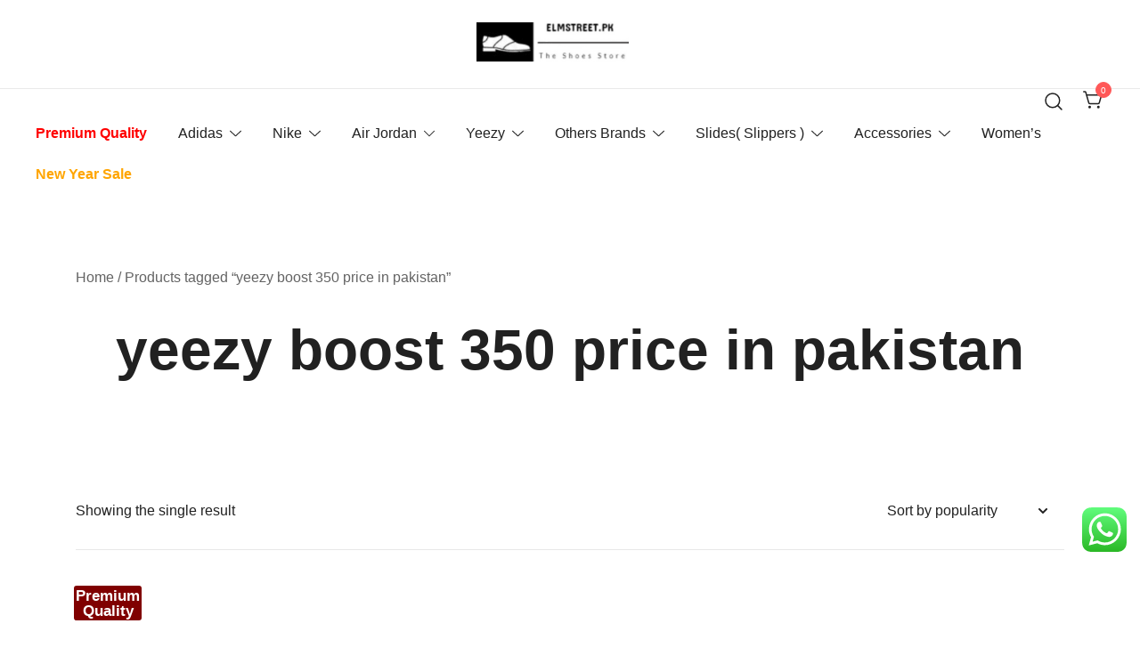

--- FILE ---
content_type: text/html; charset=UTF-8
request_url: https://www.elmstreet.pk/product-tag/yeezy-boost-350-price-in-pakistan/
body_size: 32931
content:
<!doctype html>
<html lang="en-US">
<head><meta charset="UTF-8"><script>if(navigator.userAgent.match(/MSIE|Internet Explorer/i)||navigator.userAgent.match(/Trident\/7\..*?rv:11/i)){var href=document.location.href;if(!href.match(/[?&]nowprocket/)){if(href.indexOf("?")==-1){if(href.indexOf("#")==-1){document.location.href=href+"?nowprocket=1"}else{document.location.href=href.replace("#","?nowprocket=1#")}}else{if(href.indexOf("#")==-1){document.location.href=href+"&nowprocket=1"}else{document.location.href=href.replace("#","&nowprocket=1#")}}}}</script><script>(()=>{class RocketLazyLoadScripts{constructor(){this.v="2.0.2",this.userEvents=["keydown","keyup","mousedown","mouseup","mousemove","mouseover","mouseenter","mouseout","mouseleave","touchmove","touchstart","touchend","touchcancel","wheel","click","dblclick","input","visibilitychange"],this.attributeEvents=["onblur","onclick","oncontextmenu","ondblclick","onfocus","onmousedown","onmouseenter","onmouseleave","onmousemove","onmouseout","onmouseover","onmouseup","onmousewheel","onscroll","onsubmit"]}async t(){this.i(),this.o(),/iP(ad|hone)/.test(navigator.userAgent)&&this.h(),this.u(),this.l(this),this.m(),this.k(this),this.p(this),this._(),await Promise.all([this.R(),this.L()]),this.lastBreath=Date.now(),this.S(this),this.P(),this.D(),this.O(),this.M(),await this.C(this.delayedScripts.normal),await this.C(this.delayedScripts.defer),await this.C(this.delayedScripts.async),this.T("domReady"),await this.F(),await this.j(),await this.I(),this.T("windowLoad"),await this.A(),window.dispatchEvent(new Event("rocket-allScriptsLoaded")),this.everythingLoaded=!0,this.lastTouchEnd&&await new Promise((t=>setTimeout(t,500-Date.now()+this.lastTouchEnd))),this.H(),this.T("all"),this.U(),this.W()}i(){this.CSPIssue=sessionStorage.getItem("rocketCSPIssue"),document.addEventListener("securitypolicyviolation",(t=>{this.CSPIssue||"script-src-elem"!==t.violatedDirective||"data"!==t.blockedURI||(this.CSPIssue=!0,sessionStorage.setItem("rocketCSPIssue",!0))}),{isRocket:!0})}o(){window.addEventListener("pageshow",(t=>{this.persisted=t.persisted,this.realWindowLoadedFired=!0}),{isRocket:!0}),window.addEventListener("pagehide",(()=>{this.onFirstUserAction=null}),{isRocket:!0})}h(){let t;function e(e){t=e}window.addEventListener("touchstart",e,{isRocket:!0}),window.addEventListener("touchend",(function i(o){Math.abs(o.changedTouches[0].pageX-t.changedTouches[0].pageX)<10&&Math.abs(o.changedTouches[0].pageY-t.changedTouches[0].pageY)<10&&o.timeStamp-t.timeStamp<200&&(o.target.dispatchEvent(new PointerEvent("click",{target:o.target,bubbles:!0,cancelable:!0})),event.preventDefault(),window.removeEventListener("touchstart",e,{isRocket:!0}),window.removeEventListener("touchend",i,{isRocket:!0}))}),{isRocket:!0})}q(t){this.userActionTriggered||("mousemove"!==t.type||this.firstMousemoveIgnored?"keyup"===t.type||"mouseover"===t.type||"mouseout"===t.type||(this.userActionTriggered=!0,this.onFirstUserAction&&this.onFirstUserAction()):this.firstMousemoveIgnored=!0),"click"===t.type&&t.preventDefault(),this.savedUserEvents.length>0&&(t.stopPropagation(),t.stopImmediatePropagation()),"touchstart"===this.lastEvent&&"touchend"===t.type&&(this.lastTouchEnd=Date.now()),"click"===t.type&&(this.lastTouchEnd=0),this.lastEvent=t.type,this.savedUserEvents.push(t)}u(){this.savedUserEvents=[],this.userEventHandler=this.q.bind(this),this.userEvents.forEach((t=>window.addEventListener(t,this.userEventHandler,{passive:!1,isRocket:!0})))}U(){this.userEvents.forEach((t=>window.removeEventListener(t,this.userEventHandler,{passive:!1,isRocket:!0}))),this.savedUserEvents.forEach((t=>{t.target.dispatchEvent(new window[t.constructor.name](t.type,t))}))}m(){this.eventsMutationObserver=new MutationObserver((t=>{const e="return false";for(const i of t){if("attributes"===i.type){const t=i.target.getAttribute(i.attributeName);t&&t!==e&&(i.target.setAttribute("data-rocket-"+i.attributeName,t),i.target.setAttribute(i.attributeName,e))}"childList"===i.type&&i.addedNodes.forEach((t=>{if(t.nodeType===Node.ELEMENT_NODE)for(const i of t.attributes)this.attributeEvents.includes(i.name)&&i.value&&""!==i.value&&(t.setAttribute("data-rocket-"+i.name,i.value),t.setAttribute(i.name,e))}))}})),this.eventsMutationObserver.observe(document,{subtree:!0,childList:!0,attributeFilter:this.attributeEvents})}H(){this.eventsMutationObserver.disconnect(),this.attributeEvents.forEach((t=>{document.querySelectorAll("[data-rocket-"+t+"]").forEach((e=>{e.setAttribute(t,e.getAttribute("data-rocket-"+t)),e.removeAttribute("data-rocket-"+t)}))}))}k(t){Object.defineProperty(HTMLElement.prototype,"onclick",{get(){return this.rocketonclick},set(e){this.rocketonclick=e,this.setAttribute(t.everythingLoaded?"onclick":"data-rocket-onclick","this.rocketonclick(event)")}})}S(t){function e(e,i){let o=e[i];e[i]=null,Object.defineProperty(e,i,{get:()=>o,set(s){t.everythingLoaded?o=s:e["rocket"+i]=o=s}})}e(document,"onreadystatechange"),e(window,"onload"),e(window,"onpageshow");try{Object.defineProperty(document,"readyState",{get:()=>t.rocketReadyState,set(e){t.rocketReadyState=e},configurable:!0}),document.readyState="loading"}catch(t){console.log("WPRocket DJE readyState conflict, bypassing")}}l(t){this.originalAddEventListener=EventTarget.prototype.addEventListener,this.originalRemoveEventListener=EventTarget.prototype.removeEventListener,this.savedEventListeners=[],EventTarget.prototype.addEventListener=function(e,i,o){o&&o.isRocket||!t.B(e,this)&&!t.userEvents.includes(e)||t.B(e,this)&&!t.userActionTriggered||e.startsWith("rocket-")?t.originalAddEventListener.call(this,e,i,o):t.savedEventListeners.push({target:this,remove:!1,type:e,func:i,options:o})},EventTarget.prototype.removeEventListener=function(e,i,o){o&&o.isRocket||!t.B(e,this)&&!t.userEvents.includes(e)||t.B(e,this)&&!t.userActionTriggered||e.startsWith("rocket-")?t.originalRemoveEventListener.call(this,e,i,o):t.savedEventListeners.push({target:this,remove:!0,type:e,func:i,options:o})}}T(t){"all"===t&&(EventTarget.prototype.addEventListener=this.originalAddEventListener,EventTarget.prototype.removeEventListener=this.originalRemoveEventListener),this.savedEventListeners=this.savedEventListeners.filter((e=>{let i=e.type,o=e.target||window;return"domReady"===t&&"DOMContentLoaded"!==i&&"readystatechange"!==i||("windowLoad"===t&&"load"!==i&&"readystatechange"!==i&&"pageshow"!==i||(this.B(i,o)&&(i="rocket-"+i),e.remove?o.removeEventListener(i,e.func,e.options):o.addEventListener(i,e.func,e.options),!1))}))}p(t){let e;function i(e){return t.everythingLoaded?e:e.split(" ").map((t=>"load"===t||t.startsWith("load.")?"rocket-jquery-load":t)).join(" ")}function o(o){function s(e){const s=o.fn[e];o.fn[e]=o.fn.init.prototype[e]=function(){return this[0]===window&&t.userActionTriggered&&("string"==typeof arguments[0]||arguments[0]instanceof String?arguments[0]=i(arguments[0]):"object"==typeof arguments[0]&&Object.keys(arguments[0]).forEach((t=>{const e=arguments[0][t];delete arguments[0][t],arguments[0][i(t)]=e}))),s.apply(this,arguments),this}}if(o&&o.fn&&!t.allJQueries.includes(o)){const e={DOMContentLoaded:[],"rocket-DOMContentLoaded":[]};for(const t in e)document.addEventListener(t,(()=>{e[t].forEach((t=>t()))}),{isRocket:!0});o.fn.ready=o.fn.init.prototype.ready=function(i){function s(){parseInt(o.fn.jquery)>2?setTimeout((()=>i.bind(document)(o))):i.bind(document)(o)}return t.realDomReadyFired?!t.userActionTriggered||t.fauxDomReadyFired?s():e["rocket-DOMContentLoaded"].push(s):e.DOMContentLoaded.push(s),o([])},s("on"),s("one"),s("off"),t.allJQueries.push(o)}e=o}t.allJQueries=[],o(window.jQuery),Object.defineProperty(window,"jQuery",{get:()=>e,set(t){o(t)}})}P(){const t=new Map;document.write=document.writeln=function(e){const i=document.currentScript,o=document.createRange(),s=i.parentElement;let n=t.get(i);void 0===n&&(n=i.nextSibling,t.set(i,n));const a=document.createDocumentFragment();o.setStart(a,0),a.appendChild(o.createContextualFragment(e)),s.insertBefore(a,n)}}async R(){return new Promise((t=>{this.userActionTriggered?t():this.onFirstUserAction=t}))}async L(){return new Promise((t=>{document.addEventListener("DOMContentLoaded",(()=>{this.realDomReadyFired=!0,t()}),{isRocket:!0})}))}async I(){return this.realWindowLoadedFired?Promise.resolve():new Promise((t=>{window.addEventListener("load",t,{isRocket:!0})}))}M(){this.pendingScripts=[];this.scriptsMutationObserver=new MutationObserver((t=>{for(const e of t)e.addedNodes.forEach((t=>{"SCRIPT"!==t.tagName||t.noModule||t.isWPRocket||this.pendingScripts.push({script:t,promise:new Promise((e=>{const i=()=>{const i=this.pendingScripts.findIndex((e=>e.script===t));i>=0&&this.pendingScripts.splice(i,1),e()};t.addEventListener("load",i,{isRocket:!0}),t.addEventListener("error",i,{isRocket:!0}),setTimeout(i,1e3)}))})}))})),this.scriptsMutationObserver.observe(document,{childList:!0,subtree:!0})}async j(){await this.J(),this.pendingScripts.length?(await this.pendingScripts[0].promise,await this.j()):this.scriptsMutationObserver.disconnect()}D(){this.delayedScripts={normal:[],async:[],defer:[]},document.querySelectorAll("script[type$=rocketlazyloadscript]").forEach((t=>{t.hasAttribute("data-rocket-src")?t.hasAttribute("async")&&!1!==t.async?this.delayedScripts.async.push(t):t.hasAttribute("defer")&&!1!==t.defer||"module"===t.getAttribute("data-rocket-type")?this.delayedScripts.defer.push(t):this.delayedScripts.normal.push(t):this.delayedScripts.normal.push(t)}))}async _(){await this.L();let t=[];document.querySelectorAll("script[type$=rocketlazyloadscript][data-rocket-src]").forEach((e=>{let i=e.getAttribute("data-rocket-src");if(i&&!i.startsWith("data:")){i.startsWith("//")&&(i=location.protocol+i);try{const o=new URL(i).origin;o!==location.origin&&t.push({src:o,crossOrigin:e.crossOrigin||"module"===e.getAttribute("data-rocket-type")})}catch(t){}}})),t=[...new Map(t.map((t=>[JSON.stringify(t),t]))).values()],this.N(t,"preconnect")}async $(t){if(await this.G(),!0!==t.noModule||!("noModule"in HTMLScriptElement.prototype))return new Promise((e=>{let i;function o(){(i||t).setAttribute("data-rocket-status","executed"),e()}try{if(navigator.userAgent.includes("Firefox/")||""===navigator.vendor||this.CSPIssue)i=document.createElement("script"),[...t.attributes].forEach((t=>{let e=t.nodeName;"type"!==e&&("data-rocket-type"===e&&(e="type"),"data-rocket-src"===e&&(e="src"),i.setAttribute(e,t.nodeValue))})),t.text&&(i.text=t.text),t.nonce&&(i.nonce=t.nonce),i.hasAttribute("src")?(i.addEventListener("load",o,{isRocket:!0}),i.addEventListener("error",(()=>{i.setAttribute("data-rocket-status","failed-network"),e()}),{isRocket:!0}),setTimeout((()=>{i.isConnected||e()}),1)):(i.text=t.text,o()),i.isWPRocket=!0,t.parentNode.replaceChild(i,t);else{const i=t.getAttribute("data-rocket-type"),s=t.getAttribute("data-rocket-src");i?(t.type=i,t.removeAttribute("data-rocket-type")):t.removeAttribute("type"),t.addEventListener("load",o,{isRocket:!0}),t.addEventListener("error",(i=>{this.CSPIssue&&i.target.src.startsWith("data:")?(console.log("WPRocket: CSP fallback activated"),t.removeAttribute("src"),this.$(t).then(e)):(t.setAttribute("data-rocket-status","failed-network"),e())}),{isRocket:!0}),s?(t.fetchPriority="high",t.removeAttribute("data-rocket-src"),t.src=s):t.src="data:text/javascript;base64,"+window.btoa(unescape(encodeURIComponent(t.text)))}}catch(i){t.setAttribute("data-rocket-status","failed-transform"),e()}}));t.setAttribute("data-rocket-status","skipped")}async C(t){const e=t.shift();return e?(e.isConnected&&await this.$(e),this.C(t)):Promise.resolve()}O(){this.N([...this.delayedScripts.normal,...this.delayedScripts.defer,...this.delayedScripts.async],"preload")}N(t,e){this.trash=this.trash||[];let i=!0;var o=document.createDocumentFragment();t.forEach((t=>{const s=t.getAttribute&&t.getAttribute("data-rocket-src")||t.src;if(s&&!s.startsWith("data:")){const n=document.createElement("link");n.href=s,n.rel=e,"preconnect"!==e&&(n.as="script",n.fetchPriority=i?"high":"low"),t.getAttribute&&"module"===t.getAttribute("data-rocket-type")&&(n.crossOrigin=!0),t.crossOrigin&&(n.crossOrigin=t.crossOrigin),t.integrity&&(n.integrity=t.integrity),t.nonce&&(n.nonce=t.nonce),o.appendChild(n),this.trash.push(n),i=!1}})),document.head.appendChild(o)}W(){this.trash.forEach((t=>t.remove()))}async F(){try{document.readyState="interactive"}catch(t){}this.fauxDomReadyFired=!0;try{await this.G(),document.dispatchEvent(new Event("rocket-readystatechange")),await this.G(),document.rocketonreadystatechange&&document.rocketonreadystatechange(),await this.G(),document.dispatchEvent(new Event("rocket-DOMContentLoaded")),await this.G(),window.dispatchEvent(new Event("rocket-DOMContentLoaded"))}catch(t){console.error(t)}}async A(){try{document.readyState="complete"}catch(t){}try{await this.G(),document.dispatchEvent(new Event("rocket-readystatechange")),await this.G(),document.rocketonreadystatechange&&document.rocketonreadystatechange(),await this.G(),window.dispatchEvent(new Event("rocket-load")),await this.G(),window.rocketonload&&window.rocketonload(),await this.G(),this.allJQueries.forEach((t=>t(window).trigger("rocket-jquery-load"))),await this.G();const t=new Event("rocket-pageshow");t.persisted=this.persisted,window.dispatchEvent(t),await this.G(),window.rocketonpageshow&&window.rocketonpageshow({persisted:this.persisted})}catch(t){console.error(t)}}async G(){Date.now()-this.lastBreath>45&&(await this.J(),this.lastBreath=Date.now())}async J(){return document.hidden?new Promise((t=>setTimeout(t))):new Promise((t=>requestAnimationFrame(t)))}B(t,e){return e===document&&"readystatechange"===t||(e===document&&"DOMContentLoaded"===t||(e===window&&"DOMContentLoaded"===t||(e===window&&"load"===t||e===window&&"pageshow"===t)))}static run(){(new RocketLazyLoadScripts).t()}}RocketLazyLoadScripts.run()})();</script>
	
	<meta name="viewport" content="width=device-width, initial-scale=1">
	<link rel="profile" href="https://gmpg.org/xfn/11">

	<meta name='robots' content='index, follow, max-image-preview:large, max-snippet:-1, max-video-preview:-1' />

	<!-- This site is optimized with the Yoast SEO plugin v26.6 - https://yoast.com/wordpress/plugins/seo/ -->
	<title>yeezy boost 350 price in pakistan in Pakistan</title>
	<meta name="description" content="yeezy boost 350 price in pakistan in Pakistan at , we have premium quality product in reasonable price." />
	<link rel="canonical" href="https://www.elmstreet.pk/product-tag/yeezy-boost-350-price-in-pakistan/" />
	<meta property="og:locale" content="en_US" />
	<meta property="og:type" content="article" />
	<meta property="og:title" content="yeezy boost 350 price in pakistan in Pakistan" />
	<meta property="og:description" content="yeezy boost 350 price in pakistan in Pakistan at , we have premium quality product in reasonable price." />
	<meta property="og:url" content="https://www.elmstreet.pk/product-tag/yeezy-boost-350-price-in-pakistan/" />
	<meta name="twitter:card" content="summary_large_image" />
	<meta name="twitter:site" content="@ElmstreetpkPk" />
	<script type="application/ld+json" class="yoast-schema-graph">{"@context":"https://schema.org","@graph":[{"@type":"CollectionPage","@id":"https://www.elmstreet.pk/product-tag/yeezy-boost-350-price-in-pakistan/","url":"https://www.elmstreet.pk/product-tag/yeezy-boost-350-price-in-pakistan/","name":"yeezy boost 350 price in pakistan in Pakistan","isPartOf":{"@id":"https://www.elmstreet.pk/#website"},"primaryImageOfPage":{"@id":"https://www.elmstreet.pk/product-tag/yeezy-boost-350-price-in-pakistan/#primaryimage"},"image":{"@id":"https://www.elmstreet.pk/product-tag/yeezy-boost-350-price-in-pakistan/#primaryimage"},"thumbnailUrl":"https://i0.wp.com/www.elmstreet.pk/wp-content/uploads/2020/03/Untitled-design-1.png?fit=1080%2C1080&ssl=1","description":"yeezy boost 350 price in pakistan in Pakistan at , we have premium quality product in reasonable price.","breadcrumb":{"@id":"https://www.elmstreet.pk/product-tag/yeezy-boost-350-price-in-pakistan/#breadcrumb"},"inLanguage":"en-US"},{"@type":"ImageObject","inLanguage":"en-US","@id":"https://www.elmstreet.pk/product-tag/yeezy-boost-350-price-in-pakistan/#primaryimage","url":"https://i0.wp.com/www.elmstreet.pk/wp-content/uploads/2020/03/Untitled-design-1.png?fit=1080%2C1080&ssl=1","contentUrl":"https://i0.wp.com/www.elmstreet.pk/wp-content/uploads/2020/03/Untitled-design-1.png?fit=1080%2C1080&ssl=1","width":1080,"height":1080,"caption":"Yeezy 700 waverunner"},{"@type":"BreadcrumbList","@id":"https://www.elmstreet.pk/product-tag/yeezy-boost-350-price-in-pakistan/#breadcrumb","itemListElement":[{"@type":"ListItem","position":1,"name":"Home","item":"https://www.elmstreet.pk/"},{"@type":"ListItem","position":2,"name":"yeezy boost 350 price in pakistan"}]},{"@type":"WebSite","@id":"https://www.elmstreet.pk/#website","url":"https://www.elmstreet.pk/","name":"elmstreet.pk","description":"","publisher":{"@id":"https://www.elmstreet.pk/#organization"},"potentialAction":[{"@type":"SearchAction","target":{"@type":"EntryPoint","urlTemplate":"https://www.elmstreet.pk/?s={search_term_string}"},"query-input":{"@type":"PropertyValueSpecification","valueRequired":true,"valueName":"search_term_string"}}],"inLanguage":"en-US"},{"@type":"Organization","@id":"https://www.elmstreet.pk/#organization","name":"Elmstreet.pk","url":"https://www.elmstreet.pk/","logo":{"@type":"ImageObject","inLanguage":"en-US","@id":"https://www.elmstreet.pk/#/schema/logo/image/","url":"https://i0.wp.com/www.elmstreet.pk/wp-content/uploads/2024/12/cropped-Untitled-design-18.png?fit=230%2C100&ssl=1","contentUrl":"https://i0.wp.com/www.elmstreet.pk/wp-content/uploads/2024/12/cropped-Untitled-design-18.png?fit=230%2C100&ssl=1","width":230,"height":100,"caption":"Elmstreet.pk"},"image":{"@id":"https://www.elmstreet.pk/#/schema/logo/image/"},"sameAs":["https://www.facebook.com/Elmstreet.pk/","https://x.com/ElmstreetpkPk","https://www.instagram.com/elmstreet.pk/","https://www.linkedin.com/in/elmstreet-pk-915035162/","https://www.pinterest.com/elmstreetpk","https://www.youtube.com/channel/UCdvBXO2LFeyNEBYNXyZEQ5g"]}]}</script>
	<!-- / Yoast SEO plugin. -->


<link rel='dns-prefetch' href='//www.googletagmanager.com' />
<link rel='dns-prefetch' href='//stats.wp.com' />

<link rel='preconnect' href='//c0.wp.com' />
<link rel='preconnect' href='//i0.wp.com' />
<link rel="alternate" type="application/rss+xml" title=" &raquo; Feed" href="https://www.elmstreet.pk/feed/" />
<link rel="alternate" type="application/rss+xml" title=" &raquo; Comments Feed" href="https://www.elmstreet.pk/comments/feed/" />
<link rel="alternate" type="application/rss+xml" title=" &raquo; yeezy boost 350 price in pakistan Tag Feed" href="https://www.elmstreet.pk/product-tag/yeezy-boost-350-price-in-pakistan/feed/" />
<style id='wp-img-auto-sizes-contain-inline-css'>
img:is([sizes=auto i],[sizes^="auto," i]){contain-intrinsic-size:3000px 1500px}
/*# sourceURL=wp-img-auto-sizes-contain-inline-css */
</style>
<link data-minify="1" rel='stylesheet' id='font-awesome-css' href='https://www.elmstreet.pk/wp-content/cache/min/1/wp-content/plugins/advanced-product-labels-for-woocommerce/berocket/assets/css/font-awesome.min.css?ver=1767742850' media='all' />
<link data-minify="1" rel='stylesheet' id='berocket_products_label_style-css' href='https://www.elmstreet.pk/wp-content/cache/min/1/wp-content/plugins/advanced-product-labels-for-woocommerce/css/frontend.css?ver=1767742850' media='all' />
<style id='berocket_products_label_style-inline-css'>

        .berocket_better_labels:before,
        .berocket_better_labels:after {
            clear: both;
            content: " ";
            display: block;
        }
        .berocket_better_labels.berocket_better_labels_image {
            position: absolute!important;
            top: 0px!important;
            bottom: 0px!important;
            left: 0px!important;
            right: 0px!important;
            pointer-events: none;
        }
        .berocket_better_labels.berocket_better_labels_image * {
            pointer-events: none;
        }
        .berocket_better_labels.berocket_better_labels_image img,
        .berocket_better_labels.berocket_better_labels_image .fa,
        .berocket_better_labels.berocket_better_labels_image .berocket_color_label,
        .berocket_better_labels.berocket_better_labels_image .berocket_image_background,
        .berocket_better_labels .berocket_better_labels_line .br_alabel,
        .berocket_better_labels .berocket_better_labels_line .br_alabel span {
            pointer-events: all;
        }
        .berocket_better_labels .berocket_color_label,
        .br_alabel .berocket_color_label {
            width: 100%;
            height: 100%;
            display: block;
        }
        .berocket_better_labels .berocket_better_labels_position_left {
            text-align:left;
            float: left;
            clear: left;
        }
        .berocket_better_labels .berocket_better_labels_position_center {
            text-align:center;
        }
        .berocket_better_labels .berocket_better_labels_position_right {
            text-align:right;
            float: right;
            clear: right;
        }
        .berocket_better_labels.berocket_better_labels_label {
            clear: both
        }
        .berocket_better_labels .berocket_better_labels_line {
            line-height: 1px;
        }
        .berocket_better_labels.berocket_better_labels_label .berocket_better_labels_line {
            clear: none;
        }
        .berocket_better_labels .berocket_better_labels_position_left .berocket_better_labels_line {
            clear: left;
        }
        .berocket_better_labels .berocket_better_labels_position_right .berocket_better_labels_line {
            clear: right;
        }
        .berocket_better_labels .berocket_better_labels_line .br_alabel {
            display: inline-block;
            position: relative;
            top: 0!important;
            left: 0!important;
            right: 0!important;
            line-height: 1px;
        }.berocket_better_labels .berocket_better_labels_position {
                display: flex;
                flex-direction: column;
            }
            .berocket_better_labels .berocket_better_labels_position.berocket_better_labels_position_left {
                align-items: start;
            }
            .berocket_better_labels .berocket_better_labels_position.berocket_better_labels_position_right {
                align-items: end;
            }
            .rtl .berocket_better_labels .berocket_better_labels_position.berocket_better_labels_position_left {
                align-items: end;
            }
            .rtl .berocket_better_labels .berocket_better_labels_position.berocket_better_labels_position_right {
                align-items: start;
            }
            .berocket_better_labels .berocket_better_labels_position.berocket_better_labels_position_center {
                align-items: center;
            }
            .berocket_better_labels .berocket_better_labels_position .berocket_better_labels_inline {
                display: flex;
                align-items: start;
            }
/*# sourceURL=berocket_products_label_style-inline-css */
</style>
<link data-minify="1" rel='stylesheet' id='ht_ctc_main_css-css' href='https://www.elmstreet.pk/wp-content/cache/min/1/wp-content/plugins/click-to-chat-for-whatsapp/new/inc/assets/css/main.css?ver=1767742850' media='all' />
<link rel='stylesheet' id='botiga-woocommerce-style-css' href='https://www.elmstreet.pk/wp-content/themes/botiga/assets/css/woocommerce.min.css?ver=2.3.9' media='all' />
<style id='botiga-woocommerce-style-inline-css'>
@font-face {
			font-family: "star";
			src: url("https://www.elmstreet.pk/wp-content/plugins/woocommerce/assets/fonts/star.eot");
			src: url("https://www.elmstreet.pk/wp-content/plugins/woocommerce/assets/fonts/star.eot?#iefix") format("embedded-opentype"),
				url("https://www.elmstreet.pk/wp-content/plugins/woocommerce/assets/fonts/star.woff") format("woff"),
				url("https://www.elmstreet.pk/wp-content/plugins/woocommerce/assets/fonts/star.ttf") format("truetype"),
				url("https://www.elmstreet.pk/wp-content/plugins/woocommerce/assets/fonts/star.svg#star") format("svg");
			font-weight: normal;
			font-style: normal;
		}
		@font-face {
			font-family: "WooCommerce";
			src: url("https://www.elmstreet.pk/wp-content/plugins/woocommerce/assets/fonts/WooCommerce.eot");
			src: url("https://www.elmstreet.pk/wp-content/plugins/woocommerce/assets/fonts/WooCommerce.eot?#iefix") format("embedded-opentype"),
				url("https://www.elmstreet.pk/wp-content/plugins/woocommerce/assets/fonts/WooCommerce.woff") format("woff"),
				url("https://www.elmstreet.pk/wp-content/plugins/woocommerce/assets/fonts/WooCommerce.ttf") format("truetype"),
				url("https://www.elmstreet.pk/wp-content/plugins/woocommerce/assets/fonts/WooCommerce.svg#WooCommerce") format("svg");
			font-weight: normal;
			font-style: normal;
		}
/*# sourceURL=botiga-woocommerce-style-inline-css */
</style>
<style id='wp-emoji-styles-inline-css'>

	img.wp-smiley, img.emoji {
		display: inline !important;
		border: none !important;
		box-shadow: none !important;
		height: 1em !important;
		width: 1em !important;
		margin: 0 0.07em !important;
		vertical-align: -0.1em !important;
		background: none !important;
		padding: 0 !important;
	}
/*# sourceURL=wp-emoji-styles-inline-css */
</style>
<style id='wp-block-library-inline-css'>
:root{--wp-block-synced-color:#7a00df;--wp-block-synced-color--rgb:122,0,223;--wp-bound-block-color:var(--wp-block-synced-color);--wp-editor-canvas-background:#ddd;--wp-admin-theme-color:#007cba;--wp-admin-theme-color--rgb:0,124,186;--wp-admin-theme-color-darker-10:#006ba1;--wp-admin-theme-color-darker-10--rgb:0,107,160.5;--wp-admin-theme-color-darker-20:#005a87;--wp-admin-theme-color-darker-20--rgb:0,90,135;--wp-admin-border-width-focus:2px}@media (min-resolution:192dpi){:root{--wp-admin-border-width-focus:1.5px}}.wp-element-button{cursor:pointer}:root .has-very-light-gray-background-color{background-color:#eee}:root .has-very-dark-gray-background-color{background-color:#313131}:root .has-very-light-gray-color{color:#eee}:root .has-very-dark-gray-color{color:#313131}:root .has-vivid-green-cyan-to-vivid-cyan-blue-gradient-background{background:linear-gradient(135deg,#00d084,#0693e3)}:root .has-purple-crush-gradient-background{background:linear-gradient(135deg,#34e2e4,#4721fb 50%,#ab1dfe)}:root .has-hazy-dawn-gradient-background{background:linear-gradient(135deg,#faaca8,#dad0ec)}:root .has-subdued-olive-gradient-background{background:linear-gradient(135deg,#fafae1,#67a671)}:root .has-atomic-cream-gradient-background{background:linear-gradient(135deg,#fdd79a,#004a59)}:root .has-nightshade-gradient-background{background:linear-gradient(135deg,#330968,#31cdcf)}:root .has-midnight-gradient-background{background:linear-gradient(135deg,#020381,#2874fc)}:root{--wp--preset--font-size--normal:16px;--wp--preset--font-size--huge:42px}.has-regular-font-size{font-size:1em}.has-larger-font-size{font-size:2.625em}.has-normal-font-size{font-size:var(--wp--preset--font-size--normal)}.has-huge-font-size{font-size:var(--wp--preset--font-size--huge)}.has-text-align-center{text-align:center}.has-text-align-left{text-align:left}.has-text-align-right{text-align:right}.has-fit-text{white-space:nowrap!important}#end-resizable-editor-section{display:none}.aligncenter{clear:both}.items-justified-left{justify-content:flex-start}.items-justified-center{justify-content:center}.items-justified-right{justify-content:flex-end}.items-justified-space-between{justify-content:space-between}.screen-reader-text{border:0;clip-path:inset(50%);height:1px;margin:-1px;overflow:hidden;padding:0;position:absolute;width:1px;word-wrap:normal!important}.screen-reader-text:focus{background-color:#ddd;clip-path:none;color:#444;display:block;font-size:1em;height:auto;left:5px;line-height:normal;padding:15px 23px 14px;text-decoration:none;top:5px;width:auto;z-index:100000}html :where(.has-border-color){border-style:solid}html :where([style*=border-top-color]){border-top-style:solid}html :where([style*=border-right-color]){border-right-style:solid}html :where([style*=border-bottom-color]){border-bottom-style:solid}html :where([style*=border-left-color]){border-left-style:solid}html :where([style*=border-width]){border-style:solid}html :where([style*=border-top-width]){border-top-style:solid}html :where([style*=border-right-width]){border-right-style:solid}html :where([style*=border-bottom-width]){border-bottom-style:solid}html :where([style*=border-left-width]){border-left-style:solid}html :where(img[class*=wp-image-]){height:auto;max-width:100%}:where(figure){margin:0 0 1em}html :where(.is-position-sticky){--wp-admin--admin-bar--position-offset:var(--wp-admin--admin-bar--height,0px)}@media screen and (max-width:600px){html :where(.is-position-sticky){--wp-admin--admin-bar--position-offset:0px}}

/*# sourceURL=wp-block-library-inline-css */
</style><style id='wp-block-heading-inline-css'>
h1:where(.wp-block-heading).has-background,h2:where(.wp-block-heading).has-background,h3:where(.wp-block-heading).has-background,h4:where(.wp-block-heading).has-background,h5:where(.wp-block-heading).has-background,h6:where(.wp-block-heading).has-background{padding:1.25em 2.375em}h1.has-text-align-left[style*=writing-mode]:where([style*=vertical-lr]),h1.has-text-align-right[style*=writing-mode]:where([style*=vertical-rl]),h2.has-text-align-left[style*=writing-mode]:where([style*=vertical-lr]),h2.has-text-align-right[style*=writing-mode]:where([style*=vertical-rl]),h3.has-text-align-left[style*=writing-mode]:where([style*=vertical-lr]),h3.has-text-align-right[style*=writing-mode]:where([style*=vertical-rl]),h4.has-text-align-left[style*=writing-mode]:where([style*=vertical-lr]),h4.has-text-align-right[style*=writing-mode]:where([style*=vertical-rl]),h5.has-text-align-left[style*=writing-mode]:where([style*=vertical-lr]),h5.has-text-align-right[style*=writing-mode]:where([style*=vertical-rl]),h6.has-text-align-left[style*=writing-mode]:where([style*=vertical-lr]),h6.has-text-align-right[style*=writing-mode]:where([style*=vertical-rl]){rotate:180deg}
/*# sourceURL=https://c0.wp.com/c/6.9/wp-includes/blocks/heading/style.min.css */
</style>
<style id='wp-block-image-inline-css'>
.wp-block-image>a,.wp-block-image>figure>a{display:inline-block}.wp-block-image img{box-sizing:border-box;height:auto;max-width:100%;vertical-align:bottom}@media not (prefers-reduced-motion){.wp-block-image img.hide{visibility:hidden}.wp-block-image img.show{animation:show-content-image .4s}}.wp-block-image[style*=border-radius] img,.wp-block-image[style*=border-radius]>a{border-radius:inherit}.wp-block-image.has-custom-border img{box-sizing:border-box}.wp-block-image.aligncenter{text-align:center}.wp-block-image.alignfull>a,.wp-block-image.alignwide>a{width:100%}.wp-block-image.alignfull img,.wp-block-image.alignwide img{height:auto;width:100%}.wp-block-image .aligncenter,.wp-block-image .alignleft,.wp-block-image .alignright,.wp-block-image.aligncenter,.wp-block-image.alignleft,.wp-block-image.alignright{display:table}.wp-block-image .aligncenter>figcaption,.wp-block-image .alignleft>figcaption,.wp-block-image .alignright>figcaption,.wp-block-image.aligncenter>figcaption,.wp-block-image.alignleft>figcaption,.wp-block-image.alignright>figcaption{caption-side:bottom;display:table-caption}.wp-block-image .alignleft{float:left;margin:.5em 1em .5em 0}.wp-block-image .alignright{float:right;margin:.5em 0 .5em 1em}.wp-block-image .aligncenter{margin-left:auto;margin-right:auto}.wp-block-image :where(figcaption){margin-bottom:1em;margin-top:.5em}.wp-block-image.is-style-circle-mask img{border-radius:9999px}@supports ((-webkit-mask-image:none) or (mask-image:none)) or (-webkit-mask-image:none){.wp-block-image.is-style-circle-mask img{border-radius:0;-webkit-mask-image:url('data:image/svg+xml;utf8,<svg viewBox="0 0 100 100" xmlns="http://www.w3.org/2000/svg"><circle cx="50" cy="50" r="50"/></svg>');mask-image:url('data:image/svg+xml;utf8,<svg viewBox="0 0 100 100" xmlns="http://www.w3.org/2000/svg"><circle cx="50" cy="50" r="50"/></svg>');mask-mode:alpha;-webkit-mask-position:center;mask-position:center;-webkit-mask-repeat:no-repeat;mask-repeat:no-repeat;-webkit-mask-size:contain;mask-size:contain}}:root :where(.wp-block-image.is-style-rounded img,.wp-block-image .is-style-rounded img){border-radius:9999px}.wp-block-image figure{margin:0}.wp-lightbox-container{display:flex;flex-direction:column;position:relative}.wp-lightbox-container img{cursor:zoom-in}.wp-lightbox-container img:hover+button{opacity:1}.wp-lightbox-container button{align-items:center;backdrop-filter:blur(16px) saturate(180%);background-color:#5a5a5a40;border:none;border-radius:4px;cursor:zoom-in;display:flex;height:20px;justify-content:center;opacity:0;padding:0;position:absolute;right:16px;text-align:center;top:16px;width:20px;z-index:100}@media not (prefers-reduced-motion){.wp-lightbox-container button{transition:opacity .2s ease}}.wp-lightbox-container button:focus-visible{outline:3px auto #5a5a5a40;outline:3px auto -webkit-focus-ring-color;outline-offset:3px}.wp-lightbox-container button:hover{cursor:pointer;opacity:1}.wp-lightbox-container button:focus{opacity:1}.wp-lightbox-container button:focus,.wp-lightbox-container button:hover,.wp-lightbox-container button:not(:hover):not(:active):not(.has-background){background-color:#5a5a5a40;border:none}.wp-lightbox-overlay{box-sizing:border-box;cursor:zoom-out;height:100vh;left:0;overflow:hidden;position:fixed;top:0;visibility:hidden;width:100%;z-index:100000}.wp-lightbox-overlay .close-button{align-items:center;cursor:pointer;display:flex;justify-content:center;min-height:40px;min-width:40px;padding:0;position:absolute;right:calc(env(safe-area-inset-right) + 16px);top:calc(env(safe-area-inset-top) + 16px);z-index:5000000}.wp-lightbox-overlay .close-button:focus,.wp-lightbox-overlay .close-button:hover,.wp-lightbox-overlay .close-button:not(:hover):not(:active):not(.has-background){background:none;border:none}.wp-lightbox-overlay .lightbox-image-container{height:var(--wp--lightbox-container-height);left:50%;overflow:hidden;position:absolute;top:50%;transform:translate(-50%,-50%);transform-origin:top left;width:var(--wp--lightbox-container-width);z-index:9999999999}.wp-lightbox-overlay .wp-block-image{align-items:center;box-sizing:border-box;display:flex;height:100%;justify-content:center;margin:0;position:relative;transform-origin:0 0;width:100%;z-index:3000000}.wp-lightbox-overlay .wp-block-image img{height:var(--wp--lightbox-image-height);min-height:var(--wp--lightbox-image-height);min-width:var(--wp--lightbox-image-width);width:var(--wp--lightbox-image-width)}.wp-lightbox-overlay .wp-block-image figcaption{display:none}.wp-lightbox-overlay button{background:none;border:none}.wp-lightbox-overlay .scrim{background-color:#fff;height:100%;opacity:.9;position:absolute;width:100%;z-index:2000000}.wp-lightbox-overlay.active{visibility:visible}@media not (prefers-reduced-motion){.wp-lightbox-overlay.active{animation:turn-on-visibility .25s both}.wp-lightbox-overlay.active img{animation:turn-on-visibility .35s both}.wp-lightbox-overlay.show-closing-animation:not(.active){animation:turn-off-visibility .35s both}.wp-lightbox-overlay.show-closing-animation:not(.active) img{animation:turn-off-visibility .25s both}.wp-lightbox-overlay.zoom.active{animation:none;opacity:1;visibility:visible}.wp-lightbox-overlay.zoom.active .lightbox-image-container{animation:lightbox-zoom-in .4s}.wp-lightbox-overlay.zoom.active .lightbox-image-container img{animation:none}.wp-lightbox-overlay.zoom.active .scrim{animation:turn-on-visibility .4s forwards}.wp-lightbox-overlay.zoom.show-closing-animation:not(.active){animation:none}.wp-lightbox-overlay.zoom.show-closing-animation:not(.active) .lightbox-image-container{animation:lightbox-zoom-out .4s}.wp-lightbox-overlay.zoom.show-closing-animation:not(.active) .lightbox-image-container img{animation:none}.wp-lightbox-overlay.zoom.show-closing-animation:not(.active) .scrim{animation:turn-off-visibility .4s forwards}}@keyframes show-content-image{0%{visibility:hidden}99%{visibility:hidden}to{visibility:visible}}@keyframes turn-on-visibility{0%{opacity:0}to{opacity:1}}@keyframes turn-off-visibility{0%{opacity:1;visibility:visible}99%{opacity:0;visibility:visible}to{opacity:0;visibility:hidden}}@keyframes lightbox-zoom-in{0%{transform:translate(calc((-100vw + var(--wp--lightbox-scrollbar-width))/2 + var(--wp--lightbox-initial-left-position)),calc(-50vh + var(--wp--lightbox-initial-top-position))) scale(var(--wp--lightbox-scale))}to{transform:translate(-50%,-50%) scale(1)}}@keyframes lightbox-zoom-out{0%{transform:translate(-50%,-50%) scale(1);visibility:visible}99%{visibility:visible}to{transform:translate(calc((-100vw + var(--wp--lightbox-scrollbar-width))/2 + var(--wp--lightbox-initial-left-position)),calc(-50vh + var(--wp--lightbox-initial-top-position))) scale(var(--wp--lightbox-scale));visibility:hidden}}
/*# sourceURL=https://c0.wp.com/c/6.9/wp-includes/blocks/image/style.min.css */
</style>
<style id='wp-block-paragraph-inline-css'>
.is-small-text{font-size:.875em}.is-regular-text{font-size:1em}.is-large-text{font-size:2.25em}.is-larger-text{font-size:3em}.has-drop-cap:not(:focus):first-letter{float:left;font-size:8.4em;font-style:normal;font-weight:100;line-height:.68;margin:.05em .1em 0 0;text-transform:uppercase}body.rtl .has-drop-cap:not(:focus):first-letter{float:none;margin-left:.1em}p.has-drop-cap.has-background{overflow:hidden}:root :where(p.has-background){padding:1.25em 2.375em}:where(p.has-text-color:not(.has-link-color)) a{color:inherit}p.has-text-align-left[style*="writing-mode:vertical-lr"],p.has-text-align-right[style*="writing-mode:vertical-rl"]{rotate:180deg}
/*# sourceURL=https://c0.wp.com/c/6.9/wp-includes/blocks/paragraph/style.min.css */
</style>
<style id='global-styles-inline-css'>
:root{--wp--preset--aspect-ratio--square: 1;--wp--preset--aspect-ratio--4-3: 4/3;--wp--preset--aspect-ratio--3-4: 3/4;--wp--preset--aspect-ratio--3-2: 3/2;--wp--preset--aspect-ratio--2-3: 2/3;--wp--preset--aspect-ratio--16-9: 16/9;--wp--preset--aspect-ratio--9-16: 9/16;--wp--preset--color--black: #000000;--wp--preset--color--cyan-bluish-gray: #abb8c3;--wp--preset--color--white: #ffffff;--wp--preset--color--pale-pink: #f78da7;--wp--preset--color--vivid-red: #cf2e2e;--wp--preset--color--luminous-vivid-orange: #ff6900;--wp--preset--color--luminous-vivid-amber: #fcb900;--wp--preset--color--light-green-cyan: #7bdcb5;--wp--preset--color--vivid-green-cyan: #00d084;--wp--preset--color--pale-cyan-blue: #8ed1fc;--wp--preset--color--vivid-cyan-blue: #0693e3;--wp--preset--color--vivid-purple: #9b51e0;--wp--preset--color--color-0: #212121;--wp--preset--color--color-1: #757575;--wp--preset--color--color-2: #212121;--wp--preset--color--color-3: #212121;--wp--preset--color--color-4: #212121;--wp--preset--color--color-5: #f5f5f5;--wp--preset--color--color-6: #ffffff;--wp--preset--color--color-7: #ffffff;--wp--preset--gradient--vivid-cyan-blue-to-vivid-purple: linear-gradient(135deg,rgb(6,147,227) 0%,rgb(155,81,224) 100%);--wp--preset--gradient--light-green-cyan-to-vivid-green-cyan: linear-gradient(135deg,rgb(122,220,180) 0%,rgb(0,208,130) 100%);--wp--preset--gradient--luminous-vivid-amber-to-luminous-vivid-orange: linear-gradient(135deg,rgb(252,185,0) 0%,rgb(255,105,0) 100%);--wp--preset--gradient--luminous-vivid-orange-to-vivid-red: linear-gradient(135deg,rgb(255,105,0) 0%,rgb(207,46,46) 100%);--wp--preset--gradient--very-light-gray-to-cyan-bluish-gray: linear-gradient(135deg,rgb(238,238,238) 0%,rgb(169,184,195) 100%);--wp--preset--gradient--cool-to-warm-spectrum: linear-gradient(135deg,rgb(74,234,220) 0%,rgb(151,120,209) 20%,rgb(207,42,186) 40%,rgb(238,44,130) 60%,rgb(251,105,98) 80%,rgb(254,248,76) 100%);--wp--preset--gradient--blush-light-purple: linear-gradient(135deg,rgb(255,206,236) 0%,rgb(152,150,240) 100%);--wp--preset--gradient--blush-bordeaux: linear-gradient(135deg,rgb(254,205,165) 0%,rgb(254,45,45) 50%,rgb(107,0,62) 100%);--wp--preset--gradient--luminous-dusk: linear-gradient(135deg,rgb(255,203,112) 0%,rgb(199,81,192) 50%,rgb(65,88,208) 100%);--wp--preset--gradient--pale-ocean: linear-gradient(135deg,rgb(255,245,203) 0%,rgb(182,227,212) 50%,rgb(51,167,181) 100%);--wp--preset--gradient--electric-grass: linear-gradient(135deg,rgb(202,248,128) 0%,rgb(113,206,126) 100%);--wp--preset--gradient--midnight: linear-gradient(135deg,rgb(2,3,129) 0%,rgb(40,116,252) 100%);--wp--preset--font-size--small: 14px;--wp--preset--font-size--medium: 20px;--wp--preset--font-size--large: 18px;--wp--preset--font-size--x-large: 42px;--wp--preset--font-size--normal: 16px;--wp--preset--font-size--larger: 24px;--wp--preset--font-size--extra-large: 32px;--wp--preset--font-size--huge: 48px;--wp--preset--font-size--gigantic: 64px;--wp--preset--spacing--20: 0.44rem;--wp--preset--spacing--30: 0.67rem;--wp--preset--spacing--40: 1rem;--wp--preset--spacing--50: 1.5rem;--wp--preset--spacing--60: 2.25rem;--wp--preset--spacing--70: 3.38rem;--wp--preset--spacing--80: 5.06rem;--wp--preset--shadow--natural: 6px 6px 9px rgba(0, 0, 0, 0.2);--wp--preset--shadow--deep: 12px 12px 50px rgba(0, 0, 0, 0.4);--wp--preset--shadow--sharp: 6px 6px 0px rgba(0, 0, 0, 0.2);--wp--preset--shadow--outlined: 6px 6px 0px -3px rgb(255, 255, 255), 6px 6px rgb(0, 0, 0);--wp--preset--shadow--crisp: 6px 6px 0px rgb(0, 0, 0);}:root :where(.is-layout-flow) > :first-child{margin-block-start: 0;}:root :where(.is-layout-flow) > :last-child{margin-block-end: 0;}:root :where(.is-layout-flow) > *{margin-block-start: 24px;margin-block-end: 0;}:root :where(.is-layout-constrained) > :first-child{margin-block-start: 0;}:root :where(.is-layout-constrained) > :last-child{margin-block-end: 0;}:root :where(.is-layout-constrained) > *{margin-block-start: 24px;margin-block-end: 0;}:root :where(.is-layout-flex){gap: 24px;}:root :where(.is-layout-grid){gap: 24px;}body .is-layout-flex{display: flex;}.is-layout-flex{flex-wrap: wrap;align-items: center;}.is-layout-flex > :is(*, div){margin: 0;}body .is-layout-grid{display: grid;}.is-layout-grid > :is(*, div){margin: 0;}.has-black-color{color: var(--wp--preset--color--black) !important;}.has-cyan-bluish-gray-color{color: var(--wp--preset--color--cyan-bluish-gray) !important;}.has-white-color{color: var(--wp--preset--color--white) !important;}.has-pale-pink-color{color: var(--wp--preset--color--pale-pink) !important;}.has-vivid-red-color{color: var(--wp--preset--color--vivid-red) !important;}.has-luminous-vivid-orange-color{color: var(--wp--preset--color--luminous-vivid-orange) !important;}.has-luminous-vivid-amber-color{color: var(--wp--preset--color--luminous-vivid-amber) !important;}.has-light-green-cyan-color{color: var(--wp--preset--color--light-green-cyan) !important;}.has-vivid-green-cyan-color{color: var(--wp--preset--color--vivid-green-cyan) !important;}.has-pale-cyan-blue-color{color: var(--wp--preset--color--pale-cyan-blue) !important;}.has-vivid-cyan-blue-color{color: var(--wp--preset--color--vivid-cyan-blue) !important;}.has-vivid-purple-color{color: var(--wp--preset--color--vivid-purple) !important;}.has-color-0-color{color: var(--wp--preset--color--color-0) !important;}.has-color-1-color{color: var(--wp--preset--color--color-1) !important;}.has-color-2-color{color: var(--wp--preset--color--color-2) !important;}.has-color-3-color{color: var(--wp--preset--color--color-3) !important;}.has-color-4-color{color: var(--wp--preset--color--color-4) !important;}.has-color-5-color{color: var(--wp--preset--color--color-5) !important;}.has-color-6-color{color: var(--wp--preset--color--color-6) !important;}.has-color-7-color{color: var(--wp--preset--color--color-7) !important;}.has-black-background-color{background-color: var(--wp--preset--color--black) !important;}.has-cyan-bluish-gray-background-color{background-color: var(--wp--preset--color--cyan-bluish-gray) !important;}.has-white-background-color{background-color: var(--wp--preset--color--white) !important;}.has-pale-pink-background-color{background-color: var(--wp--preset--color--pale-pink) !important;}.has-vivid-red-background-color{background-color: var(--wp--preset--color--vivid-red) !important;}.has-luminous-vivid-orange-background-color{background-color: var(--wp--preset--color--luminous-vivid-orange) !important;}.has-luminous-vivid-amber-background-color{background-color: var(--wp--preset--color--luminous-vivid-amber) !important;}.has-light-green-cyan-background-color{background-color: var(--wp--preset--color--light-green-cyan) !important;}.has-vivid-green-cyan-background-color{background-color: var(--wp--preset--color--vivid-green-cyan) !important;}.has-pale-cyan-blue-background-color{background-color: var(--wp--preset--color--pale-cyan-blue) !important;}.has-vivid-cyan-blue-background-color{background-color: var(--wp--preset--color--vivid-cyan-blue) !important;}.has-vivid-purple-background-color{background-color: var(--wp--preset--color--vivid-purple) !important;}.has-color-0-background-color{background-color: var(--wp--preset--color--color-0) !important;}.has-color-1-background-color{background-color: var(--wp--preset--color--color-1) !important;}.has-color-2-background-color{background-color: var(--wp--preset--color--color-2) !important;}.has-color-3-background-color{background-color: var(--wp--preset--color--color-3) !important;}.has-color-4-background-color{background-color: var(--wp--preset--color--color-4) !important;}.has-color-5-background-color{background-color: var(--wp--preset--color--color-5) !important;}.has-color-6-background-color{background-color: var(--wp--preset--color--color-6) !important;}.has-color-7-background-color{background-color: var(--wp--preset--color--color-7) !important;}.has-black-border-color{border-color: var(--wp--preset--color--black) !important;}.has-cyan-bluish-gray-border-color{border-color: var(--wp--preset--color--cyan-bluish-gray) !important;}.has-white-border-color{border-color: var(--wp--preset--color--white) !important;}.has-pale-pink-border-color{border-color: var(--wp--preset--color--pale-pink) !important;}.has-vivid-red-border-color{border-color: var(--wp--preset--color--vivid-red) !important;}.has-luminous-vivid-orange-border-color{border-color: var(--wp--preset--color--luminous-vivid-orange) !important;}.has-luminous-vivid-amber-border-color{border-color: var(--wp--preset--color--luminous-vivid-amber) !important;}.has-light-green-cyan-border-color{border-color: var(--wp--preset--color--light-green-cyan) !important;}.has-vivid-green-cyan-border-color{border-color: var(--wp--preset--color--vivid-green-cyan) !important;}.has-pale-cyan-blue-border-color{border-color: var(--wp--preset--color--pale-cyan-blue) !important;}.has-vivid-cyan-blue-border-color{border-color: var(--wp--preset--color--vivid-cyan-blue) !important;}.has-vivid-purple-border-color{border-color: var(--wp--preset--color--vivid-purple) !important;}.has-color-0-border-color{border-color: var(--wp--preset--color--color-0) !important;}.has-color-1-border-color{border-color: var(--wp--preset--color--color-1) !important;}.has-color-2-border-color{border-color: var(--wp--preset--color--color-2) !important;}.has-color-3-border-color{border-color: var(--wp--preset--color--color-3) !important;}.has-color-4-border-color{border-color: var(--wp--preset--color--color-4) !important;}.has-color-5-border-color{border-color: var(--wp--preset--color--color-5) !important;}.has-color-6-border-color{border-color: var(--wp--preset--color--color-6) !important;}.has-color-7-border-color{border-color: var(--wp--preset--color--color-7) !important;}.has-vivid-cyan-blue-to-vivid-purple-gradient-background{background: var(--wp--preset--gradient--vivid-cyan-blue-to-vivid-purple) !important;}.has-light-green-cyan-to-vivid-green-cyan-gradient-background{background: var(--wp--preset--gradient--light-green-cyan-to-vivid-green-cyan) !important;}.has-luminous-vivid-amber-to-luminous-vivid-orange-gradient-background{background: var(--wp--preset--gradient--luminous-vivid-amber-to-luminous-vivid-orange) !important;}.has-luminous-vivid-orange-to-vivid-red-gradient-background{background: var(--wp--preset--gradient--luminous-vivid-orange-to-vivid-red) !important;}.has-very-light-gray-to-cyan-bluish-gray-gradient-background{background: var(--wp--preset--gradient--very-light-gray-to-cyan-bluish-gray) !important;}.has-cool-to-warm-spectrum-gradient-background{background: var(--wp--preset--gradient--cool-to-warm-spectrum) !important;}.has-blush-light-purple-gradient-background{background: var(--wp--preset--gradient--blush-light-purple) !important;}.has-blush-bordeaux-gradient-background{background: var(--wp--preset--gradient--blush-bordeaux) !important;}.has-luminous-dusk-gradient-background{background: var(--wp--preset--gradient--luminous-dusk) !important;}.has-pale-ocean-gradient-background{background: var(--wp--preset--gradient--pale-ocean) !important;}.has-electric-grass-gradient-background{background: var(--wp--preset--gradient--electric-grass) !important;}.has-midnight-gradient-background{background: var(--wp--preset--gradient--midnight) !important;}.has-small-font-size{font-size: var(--wp--preset--font-size--small) !important;}.has-medium-font-size{font-size: var(--wp--preset--font-size--medium) !important;}.has-large-font-size{font-size: var(--wp--preset--font-size--large) !important;}.has-x-large-font-size{font-size: var(--wp--preset--font-size--x-large) !important;}.has-normal-font-size{font-size: var(--wp--preset--font-size--normal) !important;}.has-larger-font-size{font-size: var(--wp--preset--font-size--larger) !important;}.has-extra-large-font-size{font-size: var(--wp--preset--font-size--extra-large) !important;}.has-huge-font-size{font-size: var(--wp--preset--font-size--huge) !important;}.has-gigantic-font-size{font-size: var(--wp--preset--font-size--gigantic) !important;}
/*# sourceURL=global-styles-inline-css */
</style>

<style id='classic-theme-styles-inline-css'>
/*! This file is auto-generated */
.wp-block-button__link{color:#fff;background-color:#32373c;border-radius:9999px;box-shadow:none;text-decoration:none;padding:calc(.667em + 2px) calc(1.333em + 2px);font-size:1.125em}.wp-block-file__button{background:#32373c;color:#fff;text-decoration:none}
/*# sourceURL=/wp-includes/css/classic-themes.min.css */
</style>
<link data-minify="1" rel='stylesheet' id='topbar-css' href='https://www.elmstreet.pk/wp-content/cache/min/1/wp-content/plugins/top-bar/css/topbar_style.css?ver=1767742850' media='all' />
<style id='woocommerce-inline-inline-css'>
.woocommerce form .form-row .required { visibility: visible; }
/*# sourceURL=woocommerce-inline-inline-css */
</style>
<link data-minify="1" rel='stylesheet' id='wt-smart-coupon-for-woo-css' href='https://www.elmstreet.pk/wp-content/cache/min/1/wp-content/plugins/wt-smart-coupons-for-woocommerce/public/css/wt-smart-coupon-public.css?ver=1767742850' media='all' />
<link rel='stylesheet' id='woo-variation-swatches-css' href='https://www.elmstreet.pk/wp-content/plugins/woo-variation-swatches/assets/css/frontend.min.css?ver=1762868209' media='all' />
<style id='woo-variation-swatches-inline-css'>
:root {
--wvs-tick:url("data:image/svg+xml;utf8,%3Csvg filter='drop-shadow(0px 0px 2px rgb(0 0 0 / .8))' xmlns='http://www.w3.org/2000/svg'  viewBox='0 0 30 30'%3E%3Cpath fill='none' stroke='%23ffffff' stroke-linecap='round' stroke-linejoin='round' stroke-width='4' d='M4 16L11 23 27 7'/%3E%3C/svg%3E");

--wvs-cross:url("data:image/svg+xml;utf8,%3Csvg filter='drop-shadow(0px 0px 5px rgb(255 255 255 / .6))' xmlns='http://www.w3.org/2000/svg' width='72px' height='72px' viewBox='0 0 24 24'%3E%3Cpath fill='none' stroke='%23ff0000' stroke-linecap='round' stroke-width='0.6' d='M5 5L19 19M19 5L5 19'/%3E%3C/svg%3E");
--wvs-single-product-item-width:30px;
--wvs-single-product-item-height:30px;
--wvs-single-product-item-font-size:16px}
/*# sourceURL=woo-variation-swatches-inline-css */
</style>
<link rel='stylesheet' id='botiga-bhfb-css' href='https://www.elmstreet.pk/wp-content/themes/botiga/assets/css/botiga-bhfb.min.css?ver=2.3.9' media='all' />
<link rel='stylesheet' id='botiga-style-min-css' href='https://www.elmstreet.pk/wp-content/themes/botiga/assets/css/styles.min.css?ver=2.3.9' media='all' />
<link data-minify="1" rel='stylesheet' id='botiga-custom-styles-css' href='https://www.elmstreet.pk/wp-content/cache/min/1/wp-content/uploads/botiga/custom-styles.css?ver=1767742850' media='all' />
<link data-minify="1" rel='stylesheet' id='botiga-style-css' href='https://www.elmstreet.pk/wp-content/cache/min/1/wp-content/themes/botiga/style.css?ver=1767742850' media='all' />
<style id='rocket-lazyload-inline-css'>
.rll-youtube-player{position:relative;padding-bottom:56.23%;height:0;overflow:hidden;max-width:100%;}.rll-youtube-player:focus-within{outline: 2px solid currentColor;outline-offset: 5px;}.rll-youtube-player iframe{position:absolute;top:0;left:0;width:100%;height:100%;z-index:100;background:0 0}.rll-youtube-player img{bottom:0;display:block;left:0;margin:auto;max-width:100%;width:100%;position:absolute;right:0;top:0;border:none;height:auto;-webkit-transition:.4s all;-moz-transition:.4s all;transition:.4s all}.rll-youtube-player img:hover{-webkit-filter:brightness(75%)}.rll-youtube-player .play{height:100%;width:100%;left:0;top:0;position:absolute;background:url(https://www.elmstreet.pk/wp-content/plugins/wp-rocket/assets/img/youtube.png) no-repeat center;background-color: transparent !important;cursor:pointer;border:none;}.wp-embed-responsive .wp-has-aspect-ratio .rll-youtube-player{position:absolute;padding-bottom:0;width:100%;height:100%;top:0;bottom:0;left:0;right:0}
/*# sourceURL=rocket-lazyload-inline-css */
</style>
<!--n2css--><!--n2js--><script id="woocommerce-google-analytics-integration-gtag-js-after">
/* Google Analytics for WooCommerce (gtag.js) */
					window.dataLayer = window.dataLayer || [];
					function gtag(){dataLayer.push(arguments);}
					// Set up default consent state.
					for ( const mode of [{"analytics_storage":"denied","ad_storage":"denied","ad_user_data":"denied","ad_personalization":"denied","region":["AT","BE","BG","HR","CY","CZ","DK","EE","FI","FR","DE","GR","HU","IS","IE","IT","LV","LI","LT","LU","MT","NL","NO","PL","PT","RO","SK","SI","ES","SE","GB","CH"]}] || [] ) {
						gtag( "consent", "default", { "wait_for_update": 500, ...mode } );
					}
					gtag("js", new Date());
					gtag("set", "developer_id.dOGY3NW", true);
					gtag("config", "G-N652MVSDXX", {"track_404":true,"allow_google_signals":true,"logged_in":false,"linker":{"domains":[],"allow_incoming":false},"custom_map":{"dimension1":"logged_in"}});
//# sourceURL=woocommerce-google-analytics-integration-gtag-js-after
</script>
<script src="https://c0.wp.com/c/6.9/wp-includes/js/jquery/jquery.min.js" id="jquery-core-js"></script>
<script data-minify="1" src="https://www.elmstreet.pk/wp-content/cache/min/1/c/6.9/wp-includes/js/jquery/jquery-migrate.min.js?ver=1767742850" id="jquery-migrate-js"></script>
<script id="gtmkit-js-before" data-cfasync="false" data-nowprocket="" data-cookieconsent="ignore">
		window.gtmkit_settings = {"datalayer_name":"dataLayer","console_log":false,"wc":{"use_sku":false,"pid_prefix":"","add_shipping_info":{"config":1},"add_payment_info":{"config":1},"view_item":{"config":0},"view_item_list":{"config":0},"wishlist":false,"css_selectors":{"product_list_select_item":".products .product:not(.product-category) a:not(.add_to_cart_button.ajax_add_to_cart,.add_to_wishlist),.wc-block-grid__products li:not(.product-category) a:not(.add_to_cart_button.ajax_add_to_cart,.add_to_wishlist),.woocommerce-grouped-product-list-item__label a:not(.add_to_wishlist)","product_list_element":".product,.wc-block-grid__product","product_list_exclude":"","product_list_add_to_cart":".add_to_cart_button.ajax_add_to_cart:not(.single_add_to_cart_button)"},"text":{"wp-block-handpicked-products":"Handpicked Products","wp-block-product-best-sellers":"Best Sellers","wp-block-product-category":"Product Category","wp-block-product-new":"New Products","wp-block-product-on-sale":"Products On Sale","wp-block-products-by-attribute":"Products By Attribute","wp-block-product-tag":"Product Tag","wp-block-product-top-rated":"Top Rated Products","shipping-tier-not-found":"Shipping tier not found","payment-method-not-found":"Payment method not found"}}};
		window.gtmkit_data = {"wc":{"currency":"PKR","is_cart":false,"is_checkout":false,"blocks":{}}};
		window.dataLayer = window.dataLayer || [];
				if (typeof gtag === "undefined") {
			function gtag(){dataLayer.push(arguments);}
			gtag('consent', 'default', {
				'ad_personalization': 'denied',
				'ad_storage': 'granted',
				'ad_user_data': 'granted',
				'analytics_storage': 'denied',
				'personalization_storage': 'denied',
				'functionality_storage': 'denied',
				'security_storage': 'denied',
							});
								} else if ( window.gtmkit_settings.console_log === 'on' ) {
			console.warn('GTM Kit: gtag is already defined')
		}		
//# sourceURL=gtmkit-js-before
</script>
<script id="topbar_frontjs-js-extra">
var tpbr_settings = {"fixed":"notfixed","user_who":"notloggedin","guests_or_users":"all","message":"DELIVERY TIME 3,5 WORKING DAYS - 7 DAYS RETURN OR EXCHANGE POLICY","status":"active","yn_button":"nobutton","color":"#db3232","button_text":"","button_url":"","button_behavior":"samewindow","is_admin_bar":"no","detect_sticky":"0"};
//# sourceURL=topbar_frontjs-js-extra
</script>
<script type="rocketlazyloadscript" data-rocket-src="https://www.elmstreet.pk/wp-content/plugins/top-bar/inc/../js/tpbr_front.min.js?ver=6.9" id="topbar_frontjs-js"></script>
<script data-minify="1" src="https://www.elmstreet.pk/wp-content/cache/min/1/p/woocommerce/10.4.3/assets/js/jquery-blockui/jquery.blockUI.min.js?ver=1767742850" id="wc-jquery-blockui-js" data-wp-strategy="defer"></script>
<script id="wc-add-to-cart-js-extra">
var wc_add_to_cart_params = {"ajax_url":"/wp-admin/admin-ajax.php","wc_ajax_url":"/?wc-ajax=%%endpoint%%","i18n_view_cart":"View cart","cart_url":"https://www.elmstreet.pk/cart-2/","is_cart":"","cart_redirect_after_add":"no"};
//# sourceURL=wc-add-to-cart-js-extra
</script>
<script type="rocketlazyloadscript" data-minify="1" data-rocket-src="https://www.elmstreet.pk/wp-content/cache/min/1/p/woocommerce/10.4.3/assets/js/frontend/add-to-cart.min.js?ver=1767742850" id="wc-add-to-cart-js" defer data-wp-strategy="defer"></script>
<script type="rocketlazyloadscript" data-minify="1" data-rocket-src="https://www.elmstreet.pk/wp-content/cache/min/1/p/woocommerce/10.4.3/assets/js/js-cookie/js.cookie.min.js?ver=1767742851" id="wc-js-cookie-js" data-wp-strategy="defer"></script>
<script id="wt-smart-coupon-for-woo-js-extra">
var WTSmartCouponOBJ = {"ajaxurl":"https://www.elmstreet.pk/wp-admin/admin-ajax.php","wc_ajax_url":"https://www.elmstreet.pk/?wc-ajax=","nonces":{"public":"8c91f07be9","apply_coupon":"72b19d7c58"},"labels":{"please_wait":"Please wait...","choose_variation":"Please choose a variation","error":"Error !!!"},"shipping_method":[],"payment_method":"","is_cart":""};
//# sourceURL=wt-smart-coupon-for-woo-js-extra
</script>
<script type="rocketlazyloadscript" data-minify="1" data-rocket-src="https://www.elmstreet.pk/wp-content/cache/min/1/wp-content/plugins/wt-smart-coupons-for-woocommerce/public/js/wt-smart-coupon-public.js?ver=1767742851" id="wt-smart-coupon-for-woo-js"></script>
<script id="gtmkit-container-js-after" data-cfasync="false" data-nowprocket="" data-cookieconsent="ignore">
/* Google Tag Manager */
(function(w,d,s,l,i){w[l]=w[l]||[];w[l].push({'gtm.start':
new Date().getTime(),event:'gtm.js'});var f=d.getElementsByTagName(s)[0],
j=d.createElement(s),dl=l!='dataLayer'?'&l='+l:'';j.async=true;j.src=
'https://www.googletagmanager.com/gtm.js?id='+i+dl;f.parentNode.insertBefore(j,f);
})(window,document,'script','dataLayer','GTM-56RVV8TV');
/* End Google Tag Manager */

//# sourceURL=gtmkit-container-js-after
</script>
<script type="rocketlazyloadscript" data-minify="1" data-rocket-src="https://www.elmstreet.pk/wp-content/cache/min/1/wp-content/plugins/gtm-kit/assets/integration/woocommerce.js?ver=1767742851" id="gtmkit-woocommerce-js" defer data-wp-strategy="defer"></script>
<script id="gtmkit-datalayer-js-before" data-cfasync="false" data-nowprocket="" data-cookieconsent="ignore">
const gtmkit_dataLayer_content = {"pageType":"product-tag"};
dataLayer.push( gtmkit_dataLayer_content );

//# sourceURL=gtmkit-datalayer-js-before
</script>

<!-- Google tag (gtag.js) snippet added by Site Kit -->
<!-- Google Analytics snippet added by Site Kit -->
<script src="https://www.googletagmanager.com/gtag/js?id=GT-TB7GZZD" id="google_gtagjs-js" async></script>
<script id="google_gtagjs-js-after">
window.dataLayer = window.dataLayer || [];function gtag(){dataLayer.push(arguments);}
gtag("set","linker",{"domains":["www.elmstreet.pk"]});
gtag("js", new Date());
gtag("set", "developer_id.dZTNiMT", true);
gtag("config", "GT-TB7GZZD");
 window._googlesitekit = window._googlesitekit || {}; window._googlesitekit.throttledEvents = []; window._googlesitekit.gtagEvent = (name, data) => { var key = JSON.stringify( { name, data } ); if ( !! window._googlesitekit.throttledEvents[ key ] ) { return; } window._googlesitekit.throttledEvents[ key ] = true; setTimeout( () => { delete window._googlesitekit.throttledEvents[ key ]; }, 5 ); gtag( "event", name, { ...data, event_source: "site-kit" } ); }; 
//# sourceURL=google_gtagjs-js-after
</script>
<link rel="https://api.w.org/" href="https://www.elmstreet.pk/wp-json/" /><link rel="alternate" title="JSON" type="application/json" href="https://www.elmstreet.pk/wp-json/wp/v2/product_tag/637" /><meta name="generator" content="WordPress 6.9" />
<meta name="generator" content="WooCommerce 10.4.3" />
<style>.product .images {position: relative;}</style><meta name="generator" content="Site Kit by Google 1.170.0" />	<style>img#wpstats{display:none}</style>
		<!-- Google site verification - Google for WooCommerce -->
<meta name="google-site-verification" content="KddABLzMcWiyW2lIOHNditgzc_hCkr13i31MRShxOK8" />
	<noscript><style>.woocommerce-product-gallery{ opacity: 1 !important; }</style></noscript>
	<link rel="icon" href="https://i0.wp.com/www.elmstreet.pk/wp-content/uploads/2018/04/cropped-aad-1-2.jpg?fit=32%2C32&#038;ssl=1" sizes="32x32" />
<link rel="icon" href="https://i0.wp.com/www.elmstreet.pk/wp-content/uploads/2018/04/cropped-aad-1-2.jpg?fit=192%2C192&#038;ssl=1" sizes="192x192" />
<link rel="apple-touch-icon" href="https://i0.wp.com/www.elmstreet.pk/wp-content/uploads/2018/04/cropped-aad-1-2.jpg?fit=180%2C180&#038;ssl=1" />
<meta name="msapplication-TileImage" content="https://i0.wp.com/www.elmstreet.pk/wp-content/uploads/2018/04/cropped-aad-1-2.jpg?fit=270%2C270&#038;ssl=1" />
<noscript><style id="rocket-lazyload-nojs-css">.rll-youtube-player, [data-lazy-src]{display:none !important;}</style></noscript>	
<link data-minify="1" rel='stylesheet' id='wc-blocks-style-css' href='https://www.elmstreet.pk/wp-content/cache/min/1/p/woocommerce/10.4.3/assets/client/blocks/wc-blocks.css?ver=1767742850' media='all' />
<meta name="generator" content="WP Rocket 3.18.1.5" data-wpr-features="wpr_delay_js wpr_minify_js wpr_lazyload_images wpr_lazyload_iframes wpr_minify_css wpr_desktop wpr_preload_links" /></head>

<body data-rsssl=1 class="archive tax-product_tag term-yeezy-boost-350-price-in-pakistan term-637 wp-custom-logo wp-embed-responsive wp-theme-botiga theme-botiga woocommerce woocommerce-page woocommerce-no-js woo-variation-swatches wvs-behavior-blur wvs-theme-botiga wvs-show-label wvs-tooltip header-header_layout_1 hfeed botiga-site-layout-default woocommerce-active shop-columns-tablet-3 shop-columns-mobile-1 has-bhfb-builder" >


<div data-rocket-location-hash="54257ff4dc2eb7aae68fa23eb5f11e06" id="page" class="site">

	<a class="skip-link screen-reader-text" href="#primary">Skip to content</a>

	
            
            <header class="bhfb bhfb-header bhfb-desktop" > 
                
                <div data-rocket-location-hash="f7c4c9d672ca6272b1e92ad42aa9e421" class="bhfb-rows">
                    
                        <div class="bhfb-row-wrapper bhfb-above_header_row" style="">

                            
                            
<div class="container-fluid">
    <div class="bhfb-row bhfb-cols-3 bhfb-cols-layout-fluid-desktop bhfb-cols-layout-equal-tablet">
                    
            <div class="bhfb-column bhfb-column-1">
                
                
                
            </div>

                    
            <div class="bhfb-column bhfb-column-2">
                
                
                
<div class="bhfb-builder-item bhfb-component-logo" data-component-id="logo">
        <div class="site-branding" >
        <a href="https://www.elmstreet.pk/" class="custom-logo-link" rel="home"><img width="230" height="100" src="data:image/svg+xml,%3Csvg%20xmlns='http://www.w3.org/2000/svg'%20viewBox='0%200%20230%20100'%3E%3C/svg%3E" class="custom-logo" alt="" decoding="async" data-lazy-srcset="https://i0.wp.com/www.elmstreet.pk/wp-content/uploads/2024/12/cropped-Untitled-design-18.png?w=230&amp;ssl=1 230w, https://i0.wp.com/www.elmstreet.pk/wp-content/uploads/2024/12/cropped-Untitled-design-18.png?resize=210%2C91&amp;ssl=1 210w, https://i0.wp.com/www.elmstreet.pk/wp-content/uploads/2024/12/cropped-Untitled-design-18.png?resize=150%2C65&amp;ssl=1 150w" data-lazy-sizes="(max-width: 230px) 100vw, 230px" data-lazy-src="https://i0.wp.com/www.elmstreet.pk/wp-content/uploads/2024/12/cropped-Untitled-design-18.png?fit=230%2C100&amp;ssl=1" /><noscript><img width="230" height="100" src="https://i0.wp.com/www.elmstreet.pk/wp-content/uploads/2024/12/cropped-Untitled-design-18.png?fit=230%2C100&amp;ssl=1" class="custom-logo" alt="" decoding="async" srcset="https://i0.wp.com/www.elmstreet.pk/wp-content/uploads/2024/12/cropped-Untitled-design-18.png?w=230&amp;ssl=1 230w, https://i0.wp.com/www.elmstreet.pk/wp-content/uploads/2024/12/cropped-Untitled-design-18.png?resize=210%2C91&amp;ssl=1 210w, https://i0.wp.com/www.elmstreet.pk/wp-content/uploads/2024/12/cropped-Untitled-design-18.png?resize=150%2C65&amp;ssl=1 150w" sizes="(max-width: 230px) 100vw, 230px" /></noscript></a>            <p class="site-title"><a href="https://www.elmstreet.pk/" rel="home"></a></p>
                </div><!-- .site-branding -->
</div>
            </div>

                    
            <div class="bhfb-column bhfb-column-3">
                
                
                
            </div>

            </div>
</div>

                                                    </div>

                    
                        <div class="bhfb-row-wrapper bhfb-main_header_row" style="">

                            
                            
<div class="container-fluid">
    <div class="bhfb-row bhfb-cols-2 bhfb-cols-layout-bigleft-desktop bhfb-cols-layout-equal-tablet">
                    
            <div class="bhfb-column bhfb-column-1">
                
                
                
            </div>

                    
            <div class="bhfb-column bhfb-column-2">
                
                
                <div class="bhfb-builder-item bhfb-component-search" data-component-id="search"><a href="#" class="header-search" title="Search for a product"><i class="ws-svg-icon icon-search active"><svg width="24" height="24" fill="none" xmlns="http://www.w3.org/2000/svg"><path fill-rule="evenodd" d="M10.875 3.75a7.125 7.125 0 100 14.25 7.125 7.125 0 000-14.25zM2.25 10.875a8.625 8.625 0 1117.25 0 8.625 8.625 0 01-17.25 0z" /><path fill-rule="evenodd" d="M15.913 15.914a.75.75 0 011.06 0l4.557 4.556a.75.75 0 01-1.06 1.06l-4.557-4.556a.75.75 0 010-1.06z" /></svg></i><i class="ws-svg-icon icon-cancel"><svg width="16" height="16" fill="none" viewBox="0 0 16 16" xmlns="http://www.w3.org/2000/svg"><path d="M2.219.781L.78 2.22 9.562 11l-8.78 8.781 1.437 1.438L11 12.437l8.781 8.782 1.438-1.438L12.437 11l8.782-8.781L19.78.78 11 9.562 2.219.783z" /></svg></i></a></div><div class="bhfb-builder-item bhfb-component-woo_icons" data-component-id="woo_icons">
	

<div id="site-header-cart" class="site-header-cart header-item mini-cart-has-no-scroll">
    <div class="">
        <a class="cart-contents" href="https://www.elmstreet.pk/cart-2/" title="View your shopping cart"><span class="cart-count"><i class="ws-svg-icon"><svg width="24" height="24" viewBox="0 0 24 24" fill="none" xmlns="http://www.w3.org/2000/svg"><path d="M7.5 21.75a1.5 1.5 0 100-3 1.5 1.5 0 000 3zM17.25 21.75a1.5 1.5 0 100-3 1.5 1.5 0 000 3z" /><path fill-rule="evenodd" d="M0 3a.75.75 0 01.75-.75h1.577A1.5 1.5 0 013.77 3.338L4.53 6h16.256a.75.75 0 01.72.956l-2.474 8.662a2.25 2.25 0 01-2.163 1.632H7.88a2.25 2.25 0 01-2.163-1.632l-2.47-8.645a.738.738 0 01-.01-.033l-.91-3.19H.75A.75.75 0 010 3zm4.959 4.5l2.201 7.706a.75.75 0 00.721.544h8.988a.75.75 0 00.72-.544L19.792 7.5H4.96z" /></svg></i><span class="count-number">0</span></span></a>    </div>
    <div class="widget woocommerce widget_shopping_cart"><div class="widgettitle">Your Cart</div><div class="widget_shopping_cart_content"></div></div></div>
</div>
            </div>

            </div>
</div>

                                                    </div>

                    
                        <div class="bhfb-row-wrapper bhfb-below_header_row" style="">

                            
                            
<div class="container-fluid">
    <div class="bhfb-row bhfb-cols-1 bhfb-cols-layout-equal-desktop bhfb-cols-layout-equal-tablet">
                    
            <div class="bhfb-column bhfb-column-1">
                
                
                <div class="bhfb-builder-item bhfb-component-menu" data-component-id="menu">        <nav id="site-navigation" class="botiga-dropdown main-navigation with-hover-delay" >
            <div class="menu-mains-container"><ul id="primary-menu" class="botiga-dropdown-ul menu"><li id="menu-item-91587" class="menu-item menu-item-type-taxonomy menu-item-object-product_cat menu-item-91587 botiga-dropdown-li"><a href="https://www.elmstreet.pk/product-category/topest-version/" class="botiga-dropdown-link"><B style="color:Red";>Premium Quality</B></a></li>
<li id="menu-item-91544" class="menu-item menu-item-type-taxonomy menu-item-object-product_cat menu-item-has-children menu-item-91544 botiga-dropdown-li"><a href="https://www.elmstreet.pk/product-category/adidas-shoes-in-pakistan/" class="botiga-dropdown-link">Adidas</a><span tabindex=0 class="dropdown-symbol"><i class="ws-svg-icon"><svg xmlns="http://www.w3.org/2000/svg" viewBox="0 0 512.011 512.011"><path d="M505.755 123.592c-8.341-8.341-21.824-8.341-30.165 0L256.005 343.176 36.421 123.592c-8.341-8.341-21.824-8.341-30.165 0s-8.341 21.824 0 30.165l234.667 234.667a21.275 21.275 0 0015.083 6.251 21.275 21.275 0 0015.083-6.251l234.667-234.667c8.34-8.341 8.34-21.824-.001-30.165z" /></svg></i></span>
<ul class="sub-menu botiga-dropdown-ul">
	<li id="menu-item-91565" class="menu-item menu-item-type-taxonomy menu-item-object-product_cat menu-item-91565 botiga-dropdown-li"><a href="https://www.elmstreet.pk/product-category/adidas-running/" class="botiga-dropdown-link">Adidas Running</a></li>
	<li id="menu-item-93892" class="menu-item menu-item-type-taxonomy menu-item-object-product_cat menu-item-93892 botiga-dropdown-li"><a href="https://www.elmstreet.pk/product-category/adidas-campus/" class="botiga-dropdown-link">Adidas Campus</a></li>
	<li id="menu-item-93890" class="menu-item menu-item-type-taxonomy menu-item-object-product_cat menu-item-93890 botiga-dropdown-li"><a href="https://www.elmstreet.pk/product-category/adidas-gazelle/" class="botiga-dropdown-link">Adidas Gazelle</a></li>
	<li id="menu-item-93891" class="menu-item menu-item-type-taxonomy menu-item-object-product_cat menu-item-93891 botiga-dropdown-li"><a href="https://www.elmstreet.pk/product-category/adidas-spezial/" class="botiga-dropdown-link">Adidas Spezial</a></li>
	<li id="menu-item-91590" class="menu-item menu-item-type-taxonomy menu-item-object-product_cat menu-item-91590 botiga-dropdown-li"><a href="https://www.elmstreet.pk/product-category/stan-smith/" class="botiga-dropdown-link">Adidas Samba</a></li>
	<li id="menu-item-91559" class="menu-item menu-item-type-taxonomy menu-item-object-product_cat menu-item-91559 botiga-dropdown-li"><a href="https://www.elmstreet.pk/product-category/ultraboost-11/" class="botiga-dropdown-link">Adidas Ultraboost</a></li>
</ul>
</li>
<li id="menu-item-91543" class="menu-item menu-item-type-taxonomy menu-item-object-product_cat menu-item-has-children menu-item-91543 botiga-dropdown-li"><a href="https://www.elmstreet.pk/product-category/nike-shoes-in-pakistan/" class="botiga-dropdown-link">Nike</a><span tabindex=0 class="dropdown-symbol"><i class="ws-svg-icon"><svg xmlns="http://www.w3.org/2000/svg" viewBox="0 0 512.011 512.011"><path d="M505.755 123.592c-8.341-8.341-21.824-8.341-30.165 0L256.005 343.176 36.421 123.592c-8.341-8.341-21.824-8.341-30.165 0s-8.341 21.824 0 30.165l234.667 234.667a21.275 21.275 0 0015.083 6.251 21.275 21.275 0 0015.083-6.251l234.667-234.667c8.34-8.341 8.34-21.824-.001-30.165z" /></svg></i></span>
<ul class="sub-menu botiga-dropdown-ul">
	<li id="menu-item-92486" class="menu-item menu-item-type-taxonomy menu-item-object-product_cat menu-item-92486 botiga-dropdown-li"><a href="https://www.elmstreet.pk/product-category/nike-blazer-low/" class="botiga-dropdown-link">Nike Blazer Low</a></li>
	<li id="menu-item-91562" class="menu-item menu-item-type-taxonomy menu-item-object-product_cat menu-item-91562 botiga-dropdown-li"><a href="https://www.elmstreet.pk/product-category/nike-air-force-1-in-pakistan/" class="botiga-dropdown-link">Air Force</a></li>
	<li id="menu-item-91555" class="menu-item menu-item-type-taxonomy menu-item-object-product_cat menu-item-has-children menu-item-91555 botiga-dropdown-li"><a href="https://www.elmstreet.pk/product-category/air-max/" class="botiga-dropdown-link">Air Max</a><span tabindex=0 class="dropdown-symbol"><i class="ws-svg-icon"><svg xmlns="http://www.w3.org/2000/svg" viewBox="0 0 512.011 512.011"><path d="M505.755 123.592c-8.341-8.341-21.824-8.341-30.165 0L256.005 343.176 36.421 123.592c-8.341-8.341-21.824-8.341-30.165 0s-8.341 21.824 0 30.165l234.667 234.667a21.275 21.275 0 0015.083 6.251 21.275 21.275 0 0015.083-6.251l234.667-234.667c8.34-8.341 8.34-21.824-.001-30.165z" /></svg></i></span>
	<ul class="sub-menu botiga-dropdown-ul">
		<li id="menu-item-91569" class="menu-item menu-item-type-taxonomy menu-item-object-product_cat menu-item-91569 botiga-dropdown-li"><a href="https://www.elmstreet.pk/product-category/air-max-720/" class="botiga-dropdown-link">Air max 720</a></li>
		<li id="menu-item-91570" class="menu-item menu-item-type-taxonomy menu-item-object-product_cat menu-item-91570 botiga-dropdown-li"><a href="https://www.elmstreet.pk/product-category/air-max-90/" class="botiga-dropdown-link">Air max 90</a></li>
		<li id="menu-item-91585" class="menu-item menu-item-type-taxonomy menu-item-object-product_cat menu-item-91585 botiga-dropdown-li"><a href="https://www.elmstreet.pk/product-category/air-max-97/" class="botiga-dropdown-link">Air Max 97</a></li>
		<li id="menu-item-91583" class="menu-item menu-item-type-taxonomy menu-item-object-product_cat menu-item-91583 botiga-dropdown-li"><a href="https://www.elmstreet.pk/product-category/air-tn-plus/" class="botiga-dropdown-link">Air Tn Plus</a></li>
	</ul>
</li>
	<li id="menu-item-91549" class="menu-item menu-item-type-taxonomy menu-item-object-product_cat menu-item-91549 botiga-dropdown-li"><a href="https://www.elmstreet.pk/product-category/nike-zoom-pegasus-in-pakistan/" class="botiga-dropdown-link">Zoom Pegasus</a></li>
	<li id="menu-item-91553" class="menu-item menu-item-type-taxonomy menu-item-object-product_cat menu-item-91553 botiga-dropdown-li"><a href="https://www.elmstreet.pk/product-category/zoom/" class="botiga-dropdown-link">Air Zoom</a></li>
</ul>
</li>
<li id="menu-item-91545" class="menu-item menu-item-type-taxonomy menu-item-object-product_cat menu-item-has-children menu-item-91545 botiga-dropdown-li"><a href="https://www.elmstreet.pk/product-category/air-jordan/" class="botiga-dropdown-link">Air Jordan</a><span tabindex=0 class="dropdown-symbol"><i class="ws-svg-icon"><svg xmlns="http://www.w3.org/2000/svg" viewBox="0 0 512.011 512.011"><path d="M505.755 123.592c-8.341-8.341-21.824-8.341-30.165 0L256.005 343.176 36.421 123.592c-8.341-8.341-21.824-8.341-30.165 0s-8.341 21.824 0 30.165l234.667 234.667a21.275 21.275 0 0015.083 6.251 21.275 21.275 0 0015.083-6.251l234.667-234.667c8.34-8.341 8.34-21.824-.001-30.165z" /></svg></i></span>
<ul class="sub-menu botiga-dropdown-ul">
	<li id="menu-item-91552" class="menu-item menu-item-type-taxonomy menu-item-object-product_cat menu-item-91552 botiga-dropdown-li"><a href="https://www.elmstreet.pk/product-category/jordan-1-low/" class="botiga-dropdown-link">Air Jordan Low</a></li>
	<li id="menu-item-91556" class="menu-item menu-item-type-taxonomy menu-item-object-product_cat menu-item-91556 botiga-dropdown-li"><a href="https://www.elmstreet.pk/product-category/jordan-high/" class="botiga-dropdown-link">Air Jordan High</a></li>
	<li id="menu-item-91558" class="menu-item menu-item-type-taxonomy menu-item-object-product_cat menu-item-91558 botiga-dropdown-li"><a href="https://www.elmstreet.pk/product-category/jordan-4/" class="botiga-dropdown-link">Air Jordan 4</a></li>
	<li id="menu-item-91578" class="menu-item menu-item-type-taxonomy menu-item-object-product_cat menu-item-91578 botiga-dropdown-li"><a href="https://www.elmstreet.pk/product-category/jordan-6/" class="botiga-dropdown-link">Air Jordan 6</a></li>
	<li id="menu-item-91582" class="menu-item menu-item-type-taxonomy menu-item-object-product_cat menu-item-91582 botiga-dropdown-li"><a href="https://www.elmstreet.pk/product-category/jordan-9/" class="botiga-dropdown-link">Air Jordan 9</a></li>
</ul>
</li>
<li id="menu-item-91546" class="menu-item menu-item-type-taxonomy menu-item-object-product_cat menu-item-has-children menu-item-91546 botiga-dropdown-li"><a href="https://www.elmstreet.pk/product-category/yeezy/" class="botiga-dropdown-link">Yeezy</a><span tabindex=0 class="dropdown-symbol"><i class="ws-svg-icon"><svg xmlns="http://www.w3.org/2000/svg" viewBox="0 0 512.011 512.011"><path d="M505.755 123.592c-8.341-8.341-21.824-8.341-30.165 0L256.005 343.176 36.421 123.592c-8.341-8.341-21.824-8.341-30.165 0s-8.341 21.824 0 30.165l234.667 234.667a21.275 21.275 0 0015.083 6.251 21.275 21.275 0 0015.083-6.251l234.667-234.667c8.34-8.341 8.34-21.824-.001-30.165z" /></svg></i></span>
<ul class="sub-menu botiga-dropdown-ul">
	<li id="menu-item-91547" class="menu-item menu-item-type-taxonomy menu-item-object-product_cat menu-item-91547 botiga-dropdown-li"><a href="https://www.elmstreet.pk/product-category/yeezy-boost-350-v2/" class="botiga-dropdown-link">Yeezy Boost 350 V2</a></li>
	<li id="menu-item-91550" class="menu-item menu-item-type-taxonomy menu-item-object-product_cat menu-item-91550 botiga-dropdown-li"><a href="https://www.elmstreet.pk/product-category/yeezy-boost-350-v2/yeezy-boost-350-2/" class="botiga-dropdown-link">Yeezy Boost 350</a></li>
	<li id="menu-item-91560" class="menu-item menu-item-type-taxonomy menu-item-object-product_cat menu-item-91560 botiga-dropdown-li"><a href="https://www.elmstreet.pk/product-category/yeezy-mono/" class="botiga-dropdown-link">Yeezy Mono</a></li>
	<li id="menu-item-91589" class="menu-item menu-item-type-taxonomy menu-item-object-product_cat menu-item-91589 botiga-dropdown-li"><a href="https://www.elmstreet.pk/product-category/yeezy-700/" class="botiga-dropdown-link">Yeezy Boost700</a></li>
</ul>
</li>
<li id="menu-item-91594" class="menu-item menu-item-type-taxonomy menu-item-object-product_cat menu-item-has-children menu-item-91594 botiga-dropdown-li"><a href="https://www.elmstreet.pk/product-category/other/" class="botiga-dropdown-link">Others Brands</a><span tabindex=0 class="dropdown-symbol"><i class="ws-svg-icon"><svg xmlns="http://www.w3.org/2000/svg" viewBox="0 0 512.011 512.011"><path d="M505.755 123.592c-8.341-8.341-21.824-8.341-30.165 0L256.005 343.176 36.421 123.592c-8.341-8.341-21.824-8.341-30.165 0s-8.341 21.824 0 30.165l234.667 234.667a21.275 21.275 0 0015.083 6.251 21.275 21.275 0 0015.083-6.251l234.667-234.667c8.34-8.341 8.34-21.824-.001-30.165z" /></svg></i></span>
<ul class="sub-menu botiga-dropdown-ul">
	<li id="menu-item-91551" class="menu-item menu-item-type-taxonomy menu-item-object-product_cat menu-item-91551 botiga-dropdown-li"><a href="https://www.elmstreet.pk/product-category/skechers/" class="botiga-dropdown-link">Skechers</a></li>
	<li id="menu-item-91581" class="menu-item menu-item-type-taxonomy menu-item-object-product_cat menu-item-91581 botiga-dropdown-li"><a href="https://www.elmstreet.pk/product-category/onitsuka-tiger/" class="botiga-dropdown-link">Onitsuka Tiger</a></li>
	<li id="menu-item-91572" class="menu-item menu-item-type-taxonomy menu-item-object-product_cat menu-item-91572 botiga-dropdown-li"><a href="https://www.elmstreet.pk/product-category/balanciaga/" class="botiga-dropdown-link">Balenciaga</a></li>
	<li id="menu-item-91573" class="menu-item menu-item-type-taxonomy menu-item-object-product_cat menu-item-91573 botiga-dropdown-li"><a href="https://www.elmstreet.pk/product-category/noka/" class="botiga-dropdown-link">Noka</a></li>
	<li id="menu-item-91576" class="menu-item menu-item-type-taxonomy menu-item-object-product_cat menu-item-91576 botiga-dropdown-li"><a href="https://www.elmstreet.pk/product-category/new-balance/" class="botiga-dropdown-link">New Balance</a></li>
	<li id="menu-item-91574" class="menu-item menu-item-type-taxonomy menu-item-object-product_cat menu-item-91574 botiga-dropdown-li"><a href="https://www.elmstreet.pk/product-category/vans-2/" class="botiga-dropdown-link">Vans</a></li>
</ul>
</li>
<li id="menu-item-91557" class="menu-item menu-item-type-taxonomy menu-item-object-product_cat menu-item-has-children menu-item-91557 botiga-dropdown-li"><a href="https://www.elmstreet.pk/product-category/slides-slippers/" class="botiga-dropdown-link">Slides( Slippers )</a><span tabindex=0 class="dropdown-symbol"><i class="ws-svg-icon"><svg xmlns="http://www.w3.org/2000/svg" viewBox="0 0 512.011 512.011"><path d="M505.755 123.592c-8.341-8.341-21.824-8.341-30.165 0L256.005 343.176 36.421 123.592c-8.341-8.341-21.824-8.341-30.165 0s-8.341 21.824 0 30.165l234.667 234.667a21.275 21.275 0 0015.083 6.251 21.275 21.275 0 0015.083-6.251l234.667-234.667c8.34-8.341 8.34-21.824-.001-30.165z" /></svg></i></span>
<ul class="sub-menu botiga-dropdown-ul">
	<li id="menu-item-91567" class="menu-item menu-item-type-taxonomy menu-item-object-product_cat menu-item-91567 botiga-dropdown-li"><a href="https://www.elmstreet.pk/product-category/nikeflipflop/" class="botiga-dropdown-link">Nike Flipflop</a></li>
	<li id="menu-item-91563" class="menu-item menu-item-type-taxonomy menu-item-object-product_cat menu-item-91563 botiga-dropdown-li"><a href="https://www.elmstreet.pk/product-category/adidas1/" class="botiga-dropdown-link">Adidas Flipflop</a></li>
	<li id="menu-item-91577" class="menu-item menu-item-type-taxonomy menu-item-object-product_cat menu-item-91577 botiga-dropdown-li"><a href="https://www.elmstreet.pk/product-category/yeezy-slides/" class="botiga-dropdown-link">Yeezy Slides</a></li>
</ul>
</li>
<li id="menu-item-91601" class="menu-item menu-item-type-taxonomy menu-item-object-product_cat menu-item-has-children menu-item-91601 botiga-dropdown-li"><a href="https://www.elmstreet.pk/product-category/accessories/" class="botiga-dropdown-link">Accessories</a><span tabindex=0 class="dropdown-symbol"><i class="ws-svg-icon"><svg xmlns="http://www.w3.org/2000/svg" viewBox="0 0 512.011 512.011"><path d="M505.755 123.592c-8.341-8.341-21.824-8.341-30.165 0L256.005 343.176 36.421 123.592c-8.341-8.341-21.824-8.341-30.165 0s-8.341 21.824 0 30.165l234.667 234.667a21.275 21.275 0 0015.083 6.251 21.275 21.275 0 0015.083-6.251l234.667-234.667c8.34-8.341 8.34-21.824-.001-30.165z" /></svg></i></span>
<ul class="sub-menu botiga-dropdown-ul">
	<li id="menu-item-91710" class="menu-item menu-item-type-taxonomy menu-item-object-product_cat menu-item-91710 botiga-dropdown-li"><a href="https://www.elmstreet.pk/product-category/perfumes/" class="botiga-dropdown-link">Perfumes</a></li>
	<li id="menu-item-91568" class="menu-item menu-item-type-taxonomy menu-item-object-product_cat menu-item-91568 botiga-dropdown-li"><a href="https://www.elmstreet.pk/product-category/wallets/" class="botiga-dropdown-link">Wallets</a></li>
	<li id="menu-item-91579" class="menu-item menu-item-type-taxonomy menu-item-object-product_cat menu-item-91579 botiga-dropdown-li"><a href="https://www.elmstreet.pk/product-category/socks/" class="botiga-dropdown-link">Socks</a></li>
</ul>
</li>
<li id="menu-item-91586" class="menu-item menu-item-type-taxonomy menu-item-object-product_cat menu-item-91586 botiga-dropdown-li"><a href="https://www.elmstreet.pk/product-category/fashion/womens/" class="botiga-dropdown-link">Women&#8217;s</a></li>
<li id="menu-item-91588" class="menu-item menu-item-type-taxonomy menu-item-object-product_cat menu-item-91588 botiga-dropdown-li"><a href="https://www.elmstreet.pk/product-category/december-sale/" class="botiga-dropdown-link"><B style="color:Orange";>New Year Sale</B></a></li>
</ul></div>        </nav><!-- #site-navigation -->
    </div>
            </div>

            </div>
</div>

                                                    </div>

                                    </div>

                
<div data-rocket-location-hash="5ca90d9c70eb469f20c08bbe59ab4555" class="header-search-form header-search-form-row">

<form role="search" method="get" class="woocommerce-product-search" action="https://www.elmstreet.pk/">
	
	<label class="screen-reader-text" for="woocommerce-product-search-field-search-form-1">Search for:</label>
	<input type="search" id="woocommerce-product-search-field-search-form-1" class="search-field wc-search-field" placeholder="Search products&hellip;" value="" name="s" />
	<button type="submit" class="search-submit" value="Search" title="Search for the product"><i class="ws-svg-icon"><svg width="24" height="24" fill="none" xmlns="http://www.w3.org/2000/svg"><path fill-rule="evenodd" d="M10.875 3.75a7.125 7.125 0 100 14.25 7.125 7.125 0 000-14.25zM2.25 10.875a8.625 8.625 0 1117.25 0 8.625 8.625 0 01-17.25 0z" /><path fill-rule="evenodd" d="M15.913 15.914a.75.75 0 011.06 0l4.557 4.556a.75.75 0 01-1.06 1.06l-4.557-4.556a.75.75 0 010-1.06z" /></svg></i></button>
	<input type="hidden" name="post_type" value="product" />

		
	</form>
</div>
                
                            </header>

            
            
            <header class="bhfb bhfb-header bhfb-mobile" > 
                
                <div data-rocket-location-hash="f34434efe0edc8aa21bc2992303a3641" class="bhfb-rows">
                    
                        <div class="bhfb-row-wrapper bhfb-above_header_row bt-d-none" style="">

                            
                            
<div class="container-fluid">
    <div class="bhfb-row bhfb-cols-3 bhfb-cols-layout-fluid-desktop bhfb-cols-layout-equal-tablet bhfb-is-row-empty">
                    
            <div class="bhfb-column bhfb-column-1">
                
                
                
            </div>

                    
            <div class="bhfb-column bhfb-column-2">
                
                
                
            </div>

                    
            <div class="bhfb-column bhfb-column-3">
                
                
                
            </div>

            </div>
</div>

                                                    </div>

                    
                        <div class="bhfb-row-wrapper bhfb-main_header_row" style="">

                            
                            
<div class="container-fluid">
    <div class="bhfb-row bhfb-cols-3 bhfb-cols-layout-bigleft-desktop bhfb-cols-layout-equal-tablet">
                    
            <div class="bhfb-column bhfb-column-1">
                
                
                <div class="bhfb-builder-item bhfb-component-mobile_hamburger" data-component-id="mobile_hamburger">
        <a href="#" class="menu-toggle" title="Open mobile offcanvas menu">
        <i class="ws-svg-icon"><svg width="16" height="11" viewBox="0 0 16 11" fill="none" xmlns="http://www.w3.org/2000/svg"><rect width="16" height="1" /><rect y="5" width="16" height="1" /><rect y="10" width="16" height="1" /></svg></i>
    </a>
</div>
            </div>

                    
            <div class="bhfb-column bhfb-column-2">
                
                
                
<div class="bhfb-builder-item bhfb-component-logo" data-component-id="logo">
        <div class="site-branding" >
        <a href="https://www.elmstreet.pk/" class="custom-logo-link" rel="home"><img width="230" height="100" src="data:image/svg+xml,%3Csvg%20xmlns='http://www.w3.org/2000/svg'%20viewBox='0%200%20230%20100'%3E%3C/svg%3E" class="custom-logo" alt="" decoding="async" data-lazy-srcset="https://i0.wp.com/www.elmstreet.pk/wp-content/uploads/2024/12/cropped-Untitled-design-18.png?w=230&amp;ssl=1 230w, https://i0.wp.com/www.elmstreet.pk/wp-content/uploads/2024/12/cropped-Untitled-design-18.png?resize=210%2C91&amp;ssl=1 210w, https://i0.wp.com/www.elmstreet.pk/wp-content/uploads/2024/12/cropped-Untitled-design-18.png?resize=150%2C65&amp;ssl=1 150w" data-lazy-sizes="(max-width: 230px) 100vw, 230px" data-lazy-src="https://i0.wp.com/www.elmstreet.pk/wp-content/uploads/2024/12/cropped-Untitled-design-18.png?fit=230%2C100&amp;ssl=1" /><noscript><img width="230" height="100" src="https://i0.wp.com/www.elmstreet.pk/wp-content/uploads/2024/12/cropped-Untitled-design-18.png?fit=230%2C100&amp;ssl=1" class="custom-logo" alt="" decoding="async" srcset="https://i0.wp.com/www.elmstreet.pk/wp-content/uploads/2024/12/cropped-Untitled-design-18.png?w=230&amp;ssl=1 230w, https://i0.wp.com/www.elmstreet.pk/wp-content/uploads/2024/12/cropped-Untitled-design-18.png?resize=210%2C91&amp;ssl=1 210w, https://i0.wp.com/www.elmstreet.pk/wp-content/uploads/2024/12/cropped-Untitled-design-18.png?resize=150%2C65&amp;ssl=1 150w" sizes="(max-width: 230px) 100vw, 230px" /></noscript></a>            <p class="site-title"><a href="https://www.elmstreet.pk/" rel="home"></a></p>
                </div><!-- .site-branding -->
</div>
            </div>

                    
            <div class="bhfb-column bhfb-column-3">
                
                
                <div class="bhfb-builder-item bhfb-component-search" data-component-id="search"><a href="#" class="header-search" title="Search for a product"><i class="ws-svg-icon icon-search active"><svg width="24" height="24" fill="none" xmlns="http://www.w3.org/2000/svg"><path fill-rule="evenodd" d="M10.875 3.75a7.125 7.125 0 100 14.25 7.125 7.125 0 000-14.25zM2.25 10.875a8.625 8.625 0 1117.25 0 8.625 8.625 0 01-17.25 0z" /><path fill-rule="evenodd" d="M15.913 15.914a.75.75 0 011.06 0l4.557 4.556a.75.75 0 01-1.06 1.06l-4.557-4.556a.75.75 0 010-1.06z" /></svg></i><i class="ws-svg-icon icon-cancel"><svg width="16" height="16" fill="none" viewBox="0 0 16 16" xmlns="http://www.w3.org/2000/svg"><path d="M2.219.781L.78 2.22 9.562 11l-8.78 8.781 1.437 1.438L11 12.437l8.781 8.782 1.438-1.438L12.437 11l8.782-8.781L19.78.78 11 9.562 2.219.783z" /></svg></i></a></div><div class="bhfb-builder-item bhfb-component-woo_icons" data-component-id="woo_icons">
	

<div id="site-header-cart" class="site-header-cart header-item mini-cart-has-no-scroll">
    <div class="">
        <a class="cart-contents" href="https://www.elmstreet.pk/cart-2/" title="View your shopping cart"><span class="cart-count"><i class="ws-svg-icon"><svg width="24" height="24" viewBox="0 0 24 24" fill="none" xmlns="http://www.w3.org/2000/svg"><path d="M7.5 21.75a1.5 1.5 0 100-3 1.5 1.5 0 000 3zM17.25 21.75a1.5 1.5 0 100-3 1.5 1.5 0 000 3z" /><path fill-rule="evenodd" d="M0 3a.75.75 0 01.75-.75h1.577A1.5 1.5 0 013.77 3.338L4.53 6h16.256a.75.75 0 01.72.956l-2.474 8.662a2.25 2.25 0 01-2.163 1.632H7.88a2.25 2.25 0 01-2.163-1.632l-2.47-8.645a.738.738 0 01-.01-.033l-.91-3.19H.75A.75.75 0 010 3zm4.959 4.5l2.201 7.706a.75.75 0 00.721.544h8.988a.75.75 0 00.72-.544L19.792 7.5H4.96z" /></svg></i><span class="count-number">0</span></span></a>    </div>
    <div class="widget woocommerce widget_shopping_cart"><div class="widgettitle">Your Cart</div><div class="widget_shopping_cart_content"></div></div></div>
</div>
            </div>

            </div>
</div>

                                                    </div>

                    
                        <div class="bhfb-row-wrapper bhfb-below_header_row bt-d-none" style="">

                            
                            
<div class="container-fluid">
    <div class="bhfb-row bhfb-cols-3 bhfb-cols-layout-equal-desktop bhfb-cols-layout-equal-tablet bhfb-is-row-empty">
                    
            <div class="bhfb-column bhfb-column-1">
                
                
                
            </div>

                    
            <div class="bhfb-column bhfb-column-2">
                
                
                
            </div>

                    
            <div class="bhfb-column bhfb-column-3">
                
                
                
            </div>

            </div>
</div>

                                                    </div>

                                    </div>

                
<div data-rocket-location-hash="437da7f80c6e42fba944493dcbcd1345" class="header-search-form header-search-form-row">

<form role="search" method="get" class="woocommerce-product-search" action="https://www.elmstreet.pk/">
	
	<label class="screen-reader-text" for="woocommerce-product-search-field-search-form-2">Search for:</label>
	<input type="search" id="woocommerce-product-search-field-search-form-2" class="search-field wc-search-field" placeholder="Search products&hellip;" value="" name="s" />
	<button type="submit" class="search-submit" value="Search" title="Search for the product"><i class="ws-svg-icon"><svg width="24" height="24" fill="none" xmlns="http://www.w3.org/2000/svg"><path fill-rule="evenodd" d="M10.875 3.75a7.125 7.125 0 100 14.25 7.125 7.125 0 000-14.25zM2.25 10.875a8.625 8.625 0 1117.25 0 8.625 8.625 0 01-17.25 0z" /><path fill-rule="evenodd" d="M15.913 15.914a.75.75 0 011.06 0l4.557 4.556a.75.75 0 01-1.06 1.06l-4.557-4.556a.75.75 0 010-1.06z" /></svg></i></button>
	<input type="hidden" name="post_type" value="product" />

		
	</form>
</div>
                
                            </header>

             
        
        <div data-rocket-location-hash="8629796d100d42ef689023077a9eb944" class="search-overlay"></div>

        
        <div data-rocket-location-hash="e6bc7bd9ba1c7624aac4416b85c0e233" class="bhfb bhfb-mobile_offcanvas botiga-offcanvas-menu">
            <a class="mobile-menu-close" href="#" title="Close mobile menu"><i class="ws-svg-icon icon-cancel"><svg width="16" height="16" fill="none" viewBox="0 0 16 16" xmlns="http://www.w3.org/2000/svg"><path d="M2.219.781L.78 2.22 9.562 11l-8.78 8.781 1.437 1.438L11 12.437l8.781 8.782 1.438-1.438L12.437 11l8.782-8.781L19.78.78 11 9.562 2.219.783z" /></svg></i></a>
            <div data-rocket-location-hash="6727d6409d1d1ba7f5c27218fba1f909" class="bhfb-mobile-offcanvas-rows">
                
<div data-rocket-location-hash="68e122c6b23b4519e49c5a2a57b5f054" class="container">
    <div class="bhfb-row bhfb-cols-1">
        
            <div class="bhfb-column bhfb-mobile-offcanvas-col">
                <div class="bhfb-builder-item bhfb-component-mobile_offcanvas_menu" data-component-id="mobile_offcanvas_menu"><div class="mobile-offcanvas-menu-content">
        <nav id="site-navigation-mobile" class="botiga-dropdown main-navigation" >
            <div class="menu-mains-container"><ul id="primary-menu" class="botiga-dropdown-ul menu"><li class="menu-item menu-item-type-taxonomy menu-item-object-product_cat menu-item-91587 botiga-dropdown-li"><a href="https://www.elmstreet.pk/product-category/topest-version/" class="botiga-dropdown-link"><B style="color:Red";>Premium Quality</B></a></li>
<li class="menu-item menu-item-type-taxonomy menu-item-object-product_cat menu-item-has-children menu-item-91544 botiga-dropdown-li"><a href="https://www.elmstreet.pk/product-category/adidas-shoes-in-pakistan/" class="botiga-dropdown-link">Adidas</a><span tabindex=0 class="dropdown-symbol"><i class="ws-svg-icon"><svg xmlns="http://www.w3.org/2000/svg" viewBox="0 0 512.011 512.011"><path d="M505.755 123.592c-8.341-8.341-21.824-8.341-30.165 0L256.005 343.176 36.421 123.592c-8.341-8.341-21.824-8.341-30.165 0s-8.341 21.824 0 30.165l234.667 234.667a21.275 21.275 0 0015.083 6.251 21.275 21.275 0 0015.083-6.251l234.667-234.667c8.34-8.341 8.34-21.824-.001-30.165z" /></svg></i></span>
<ul class="sub-menu botiga-dropdown-ul">
	<li class="menu-item menu-item-type-taxonomy menu-item-object-product_cat menu-item-91565 botiga-dropdown-li"><a href="https://www.elmstreet.pk/product-category/adidas-running/" class="botiga-dropdown-link">Adidas Running</a></li>
	<li class="menu-item menu-item-type-taxonomy menu-item-object-product_cat menu-item-93892 botiga-dropdown-li"><a href="https://www.elmstreet.pk/product-category/adidas-campus/" class="botiga-dropdown-link">Adidas Campus</a></li>
	<li class="menu-item menu-item-type-taxonomy menu-item-object-product_cat menu-item-93890 botiga-dropdown-li"><a href="https://www.elmstreet.pk/product-category/adidas-gazelle/" class="botiga-dropdown-link">Adidas Gazelle</a></li>
	<li class="menu-item menu-item-type-taxonomy menu-item-object-product_cat menu-item-93891 botiga-dropdown-li"><a href="https://www.elmstreet.pk/product-category/adidas-spezial/" class="botiga-dropdown-link">Adidas Spezial</a></li>
	<li class="menu-item menu-item-type-taxonomy menu-item-object-product_cat menu-item-91590 botiga-dropdown-li"><a href="https://www.elmstreet.pk/product-category/stan-smith/" class="botiga-dropdown-link">Adidas Samba</a></li>
	<li class="menu-item menu-item-type-taxonomy menu-item-object-product_cat menu-item-91559 botiga-dropdown-li"><a href="https://www.elmstreet.pk/product-category/ultraboost-11/" class="botiga-dropdown-link">Adidas Ultraboost</a></li>
</ul>
</li>
<li class="menu-item menu-item-type-taxonomy menu-item-object-product_cat menu-item-has-children menu-item-91543 botiga-dropdown-li"><a href="https://www.elmstreet.pk/product-category/nike-shoes-in-pakistan/" class="botiga-dropdown-link">Nike</a><span tabindex=0 class="dropdown-symbol"><i class="ws-svg-icon"><svg xmlns="http://www.w3.org/2000/svg" viewBox="0 0 512.011 512.011"><path d="M505.755 123.592c-8.341-8.341-21.824-8.341-30.165 0L256.005 343.176 36.421 123.592c-8.341-8.341-21.824-8.341-30.165 0s-8.341 21.824 0 30.165l234.667 234.667a21.275 21.275 0 0015.083 6.251 21.275 21.275 0 0015.083-6.251l234.667-234.667c8.34-8.341 8.34-21.824-.001-30.165z" /></svg></i></span>
<ul class="sub-menu botiga-dropdown-ul">
	<li class="menu-item menu-item-type-taxonomy menu-item-object-product_cat menu-item-92486 botiga-dropdown-li"><a href="https://www.elmstreet.pk/product-category/nike-blazer-low/" class="botiga-dropdown-link">Nike Blazer Low</a></li>
	<li class="menu-item menu-item-type-taxonomy menu-item-object-product_cat menu-item-91562 botiga-dropdown-li"><a href="https://www.elmstreet.pk/product-category/nike-air-force-1-in-pakistan/" class="botiga-dropdown-link">Air Force</a></li>
	<li class="menu-item menu-item-type-taxonomy menu-item-object-product_cat menu-item-has-children menu-item-91555 botiga-dropdown-li"><a href="https://www.elmstreet.pk/product-category/air-max/" class="botiga-dropdown-link">Air Max</a><span tabindex=0 class="dropdown-symbol"><i class="ws-svg-icon"><svg xmlns="http://www.w3.org/2000/svg" viewBox="0 0 512.011 512.011"><path d="M505.755 123.592c-8.341-8.341-21.824-8.341-30.165 0L256.005 343.176 36.421 123.592c-8.341-8.341-21.824-8.341-30.165 0s-8.341 21.824 0 30.165l234.667 234.667a21.275 21.275 0 0015.083 6.251 21.275 21.275 0 0015.083-6.251l234.667-234.667c8.34-8.341 8.34-21.824-.001-30.165z" /></svg></i></span>
	<ul class="sub-menu botiga-dropdown-ul">
		<li class="menu-item menu-item-type-taxonomy menu-item-object-product_cat menu-item-91569 botiga-dropdown-li"><a href="https://www.elmstreet.pk/product-category/air-max-720/" class="botiga-dropdown-link">Air max 720</a></li>
		<li class="menu-item menu-item-type-taxonomy menu-item-object-product_cat menu-item-91570 botiga-dropdown-li"><a href="https://www.elmstreet.pk/product-category/air-max-90/" class="botiga-dropdown-link">Air max 90</a></li>
		<li class="menu-item menu-item-type-taxonomy menu-item-object-product_cat menu-item-91585 botiga-dropdown-li"><a href="https://www.elmstreet.pk/product-category/air-max-97/" class="botiga-dropdown-link">Air Max 97</a></li>
		<li class="menu-item menu-item-type-taxonomy menu-item-object-product_cat menu-item-91583 botiga-dropdown-li"><a href="https://www.elmstreet.pk/product-category/air-tn-plus/" class="botiga-dropdown-link">Air Tn Plus</a></li>
	</ul>
</li>
	<li class="menu-item menu-item-type-taxonomy menu-item-object-product_cat menu-item-91549 botiga-dropdown-li"><a href="https://www.elmstreet.pk/product-category/nike-zoom-pegasus-in-pakistan/" class="botiga-dropdown-link">Zoom Pegasus</a></li>
	<li class="menu-item menu-item-type-taxonomy menu-item-object-product_cat menu-item-91553 botiga-dropdown-li"><a href="https://www.elmstreet.pk/product-category/zoom/" class="botiga-dropdown-link">Air Zoom</a></li>
</ul>
</li>
<li class="menu-item menu-item-type-taxonomy menu-item-object-product_cat menu-item-has-children menu-item-91545 botiga-dropdown-li"><a href="https://www.elmstreet.pk/product-category/air-jordan/" class="botiga-dropdown-link">Air Jordan</a><span tabindex=0 class="dropdown-symbol"><i class="ws-svg-icon"><svg xmlns="http://www.w3.org/2000/svg" viewBox="0 0 512.011 512.011"><path d="M505.755 123.592c-8.341-8.341-21.824-8.341-30.165 0L256.005 343.176 36.421 123.592c-8.341-8.341-21.824-8.341-30.165 0s-8.341 21.824 0 30.165l234.667 234.667a21.275 21.275 0 0015.083 6.251 21.275 21.275 0 0015.083-6.251l234.667-234.667c8.34-8.341 8.34-21.824-.001-30.165z" /></svg></i></span>
<ul class="sub-menu botiga-dropdown-ul">
	<li class="menu-item menu-item-type-taxonomy menu-item-object-product_cat menu-item-91552 botiga-dropdown-li"><a href="https://www.elmstreet.pk/product-category/jordan-1-low/" class="botiga-dropdown-link">Air Jordan Low</a></li>
	<li class="menu-item menu-item-type-taxonomy menu-item-object-product_cat menu-item-91556 botiga-dropdown-li"><a href="https://www.elmstreet.pk/product-category/jordan-high/" class="botiga-dropdown-link">Air Jordan High</a></li>
	<li class="menu-item menu-item-type-taxonomy menu-item-object-product_cat menu-item-91558 botiga-dropdown-li"><a href="https://www.elmstreet.pk/product-category/jordan-4/" class="botiga-dropdown-link">Air Jordan 4</a></li>
	<li class="menu-item menu-item-type-taxonomy menu-item-object-product_cat menu-item-91578 botiga-dropdown-li"><a href="https://www.elmstreet.pk/product-category/jordan-6/" class="botiga-dropdown-link">Air Jordan 6</a></li>
	<li class="menu-item menu-item-type-taxonomy menu-item-object-product_cat menu-item-91582 botiga-dropdown-li"><a href="https://www.elmstreet.pk/product-category/jordan-9/" class="botiga-dropdown-link">Air Jordan 9</a></li>
</ul>
</li>
<li class="menu-item menu-item-type-taxonomy menu-item-object-product_cat menu-item-has-children menu-item-91546 botiga-dropdown-li"><a href="https://www.elmstreet.pk/product-category/yeezy/" class="botiga-dropdown-link">Yeezy</a><span tabindex=0 class="dropdown-symbol"><i class="ws-svg-icon"><svg xmlns="http://www.w3.org/2000/svg" viewBox="0 0 512.011 512.011"><path d="M505.755 123.592c-8.341-8.341-21.824-8.341-30.165 0L256.005 343.176 36.421 123.592c-8.341-8.341-21.824-8.341-30.165 0s-8.341 21.824 0 30.165l234.667 234.667a21.275 21.275 0 0015.083 6.251 21.275 21.275 0 0015.083-6.251l234.667-234.667c8.34-8.341 8.34-21.824-.001-30.165z" /></svg></i></span>
<ul class="sub-menu botiga-dropdown-ul">
	<li class="menu-item menu-item-type-taxonomy menu-item-object-product_cat menu-item-91547 botiga-dropdown-li"><a href="https://www.elmstreet.pk/product-category/yeezy-boost-350-v2/" class="botiga-dropdown-link">Yeezy Boost 350 V2</a></li>
	<li class="menu-item menu-item-type-taxonomy menu-item-object-product_cat menu-item-91550 botiga-dropdown-li"><a href="https://www.elmstreet.pk/product-category/yeezy-boost-350-v2/yeezy-boost-350-2/" class="botiga-dropdown-link">Yeezy Boost 350</a></li>
	<li class="menu-item menu-item-type-taxonomy menu-item-object-product_cat menu-item-91560 botiga-dropdown-li"><a href="https://www.elmstreet.pk/product-category/yeezy-mono/" class="botiga-dropdown-link">Yeezy Mono</a></li>
	<li class="menu-item menu-item-type-taxonomy menu-item-object-product_cat menu-item-91589 botiga-dropdown-li"><a href="https://www.elmstreet.pk/product-category/yeezy-700/" class="botiga-dropdown-link">Yeezy Boost700</a></li>
</ul>
</li>
<li class="menu-item menu-item-type-taxonomy menu-item-object-product_cat menu-item-has-children menu-item-91594 botiga-dropdown-li"><a href="https://www.elmstreet.pk/product-category/other/" class="botiga-dropdown-link">Others Brands</a><span tabindex=0 class="dropdown-symbol"><i class="ws-svg-icon"><svg xmlns="http://www.w3.org/2000/svg" viewBox="0 0 512.011 512.011"><path d="M505.755 123.592c-8.341-8.341-21.824-8.341-30.165 0L256.005 343.176 36.421 123.592c-8.341-8.341-21.824-8.341-30.165 0s-8.341 21.824 0 30.165l234.667 234.667a21.275 21.275 0 0015.083 6.251 21.275 21.275 0 0015.083-6.251l234.667-234.667c8.34-8.341 8.34-21.824-.001-30.165z" /></svg></i></span>
<ul class="sub-menu botiga-dropdown-ul">
	<li class="menu-item menu-item-type-taxonomy menu-item-object-product_cat menu-item-91551 botiga-dropdown-li"><a href="https://www.elmstreet.pk/product-category/skechers/" class="botiga-dropdown-link">Skechers</a></li>
	<li class="menu-item menu-item-type-taxonomy menu-item-object-product_cat menu-item-91581 botiga-dropdown-li"><a href="https://www.elmstreet.pk/product-category/onitsuka-tiger/" class="botiga-dropdown-link">Onitsuka Tiger</a></li>
	<li class="menu-item menu-item-type-taxonomy menu-item-object-product_cat menu-item-91572 botiga-dropdown-li"><a href="https://www.elmstreet.pk/product-category/balanciaga/" class="botiga-dropdown-link">Balenciaga</a></li>
	<li class="menu-item menu-item-type-taxonomy menu-item-object-product_cat menu-item-91573 botiga-dropdown-li"><a href="https://www.elmstreet.pk/product-category/noka/" class="botiga-dropdown-link">Noka</a></li>
	<li class="menu-item menu-item-type-taxonomy menu-item-object-product_cat menu-item-91576 botiga-dropdown-li"><a href="https://www.elmstreet.pk/product-category/new-balance/" class="botiga-dropdown-link">New Balance</a></li>
	<li class="menu-item menu-item-type-taxonomy menu-item-object-product_cat menu-item-91574 botiga-dropdown-li"><a href="https://www.elmstreet.pk/product-category/vans-2/" class="botiga-dropdown-link">Vans</a></li>
</ul>
</li>
<li class="menu-item menu-item-type-taxonomy menu-item-object-product_cat menu-item-has-children menu-item-91557 botiga-dropdown-li"><a href="https://www.elmstreet.pk/product-category/slides-slippers/" class="botiga-dropdown-link">Slides( Slippers )</a><span tabindex=0 class="dropdown-symbol"><i class="ws-svg-icon"><svg xmlns="http://www.w3.org/2000/svg" viewBox="0 0 512.011 512.011"><path d="M505.755 123.592c-8.341-8.341-21.824-8.341-30.165 0L256.005 343.176 36.421 123.592c-8.341-8.341-21.824-8.341-30.165 0s-8.341 21.824 0 30.165l234.667 234.667a21.275 21.275 0 0015.083 6.251 21.275 21.275 0 0015.083-6.251l234.667-234.667c8.34-8.341 8.34-21.824-.001-30.165z" /></svg></i></span>
<ul class="sub-menu botiga-dropdown-ul">
	<li class="menu-item menu-item-type-taxonomy menu-item-object-product_cat menu-item-91567 botiga-dropdown-li"><a href="https://www.elmstreet.pk/product-category/nikeflipflop/" class="botiga-dropdown-link">Nike Flipflop</a></li>
	<li class="menu-item menu-item-type-taxonomy menu-item-object-product_cat menu-item-91563 botiga-dropdown-li"><a href="https://www.elmstreet.pk/product-category/adidas1/" class="botiga-dropdown-link">Adidas Flipflop</a></li>
	<li class="menu-item menu-item-type-taxonomy menu-item-object-product_cat menu-item-91577 botiga-dropdown-li"><a href="https://www.elmstreet.pk/product-category/yeezy-slides/" class="botiga-dropdown-link">Yeezy Slides</a></li>
</ul>
</li>
<li class="menu-item menu-item-type-taxonomy menu-item-object-product_cat menu-item-has-children menu-item-91601 botiga-dropdown-li"><a href="https://www.elmstreet.pk/product-category/accessories/" class="botiga-dropdown-link">Accessories</a><span tabindex=0 class="dropdown-symbol"><i class="ws-svg-icon"><svg xmlns="http://www.w3.org/2000/svg" viewBox="0 0 512.011 512.011"><path d="M505.755 123.592c-8.341-8.341-21.824-8.341-30.165 0L256.005 343.176 36.421 123.592c-8.341-8.341-21.824-8.341-30.165 0s-8.341 21.824 0 30.165l234.667 234.667a21.275 21.275 0 0015.083 6.251 21.275 21.275 0 0015.083-6.251l234.667-234.667c8.34-8.341 8.34-21.824-.001-30.165z" /></svg></i></span>
<ul class="sub-menu botiga-dropdown-ul">
	<li class="menu-item menu-item-type-taxonomy menu-item-object-product_cat menu-item-91710 botiga-dropdown-li"><a href="https://www.elmstreet.pk/product-category/perfumes/" class="botiga-dropdown-link">Perfumes</a></li>
	<li class="menu-item menu-item-type-taxonomy menu-item-object-product_cat menu-item-91568 botiga-dropdown-li"><a href="https://www.elmstreet.pk/product-category/wallets/" class="botiga-dropdown-link">Wallets</a></li>
	<li class="menu-item menu-item-type-taxonomy menu-item-object-product_cat menu-item-91579 botiga-dropdown-li"><a href="https://www.elmstreet.pk/product-category/socks/" class="botiga-dropdown-link">Socks</a></li>
</ul>
</li>
<li class="menu-item menu-item-type-taxonomy menu-item-object-product_cat menu-item-91586 botiga-dropdown-li"><a href="https://www.elmstreet.pk/product-category/fashion/womens/" class="botiga-dropdown-link">Women&#8217;s</a></li>
<li class="menu-item menu-item-type-taxonomy menu-item-object-product_cat menu-item-91588 botiga-dropdown-li"><a href="https://www.elmstreet.pk/product-category/december-sale/" class="botiga-dropdown-link"><B style="color:Orange";>New Year Sale</B></a></li>
</ul></div>        </nav><!-- #site-navigation -->

        </div></div>
            </div>

            </div>
</div>
            </div>

            
<div data-rocket-location-hash="5723122e2f776b953a347edb765efefd" class="header-search-form header-search-form-row">

<form role="search" method="get" class="woocommerce-product-search" action="https://www.elmstreet.pk/">
	
	<label class="screen-reader-text" for="woocommerce-product-search-field-search-form-3">Search for:</label>
	<input type="search" id="woocommerce-product-search-field-search-form-3" class="search-field wc-search-field" placeholder="Search products&hellip;" value="" name="s" />
	<button type="submit" class="search-submit" value="Search" title="Search for the product"><i class="ws-svg-icon"><svg width="24" height="24" fill="none" xmlns="http://www.w3.org/2000/svg"><path fill-rule="evenodd" d="M10.875 3.75a7.125 7.125 0 100 14.25 7.125 7.125 0 000-14.25zM2.25 10.875a8.625 8.625 0 1117.25 0 8.625 8.625 0 01-17.25 0z" /><path fill-rule="evenodd" d="M15.913 15.914a.75.75 0 011.06 0l4.557 4.556a.75.75 0 01-1.06 1.06l-4.557-4.556a.75.75 0 010-1.06z" /></svg></i></button>
	<input type="hidden" name="post_type" value="product" />

		
	</form>
</div>        </div>
        
        		<header data-rocket-location-hash="5b4501a70f915f95734cbccda31bcb96" class="woocommerce-page-header woocommerce-page-header-style1 woocommerce-page-header-alignment-center">
			<div data-rocket-location-hash="86e7759ebf0c59d073be9e2ac56e107d" class="container">
									<nav class="woocommerce-breadcrumb" aria-label="Breadcrumb"><a href="https://www.elmstreet.pk">Home</a>&nbsp;&#47;&nbsp;Products tagged &ldquo;yeezy boost 350 price in pakistan&rdquo;</nav>					</div>
					<div class="container">
				<h1 class="woocommerce-products-header__title page-title" >yeezy boost 350 price in pakistan</h1>				
			</div>
		</header>
	<div data-rocket-location-hash="ebf8cc8f931f9f36763420c523e8e1ff" class="container content-wrapper"><div data-rocket-location-hash="cb0c1f5a39343d1e09786000ada3349c" class="row main-row">			<main id="primary" class="site-main no-sidebar product-category-item-layout1 product-grid">
		<header class="woocommerce-products-header">
	
	</header>
<div class="woocommerce-notices-wrapper"></div><div class="woocommerce-sorting-wrapper"><div class="row"><div class="col-md-6 col-6 botiga-sorting-left"><div class="botiga-sorting-left-inner"><p class="woocommerce-result-count" role="alert" aria-relevant="all" >
	Showing the single result</p>
</div></div><div class="col-md-6 col-6 botiga-sorting-right"><div class="botiga-sorting-right-inner"><form class="woocommerce-ordering" method="get">
		<select
		name="orderby"
		class="orderby"
					aria-label="Shop order"
			>
					<option value="popularity"  selected='selected'>Sort by popularity</option>
					<option value="rating" >Sort by average rating</option>
					<option value="date" >Sort by latest</option>
					<option value="price" >Sort by price: low to high</option>
					<option value="price-desc" >Sort by price: high to low</option>
			</select>
	<input type="hidden" name="paged" value="1" />
	</form>
</div></div></div></div><ul class="products columns-3">
<li class="product type-product post-8632 status-publish first instock product_cat-adidas-women-shoes-in-pakistan product_cat-adidas-shoes-in-pakistan product_cat-men-shoes-in-pakistan product_cat-topest-version product_cat-yeezy product_cat-yeezy-2 product_cat-yeezy-700 product_tag-700-geode product_tag-700-v3-in-pakistan product_tag-700-waverunner product_tag-adidas-replica-pakistan product_tag-adidas-shoes-in-pakistan product_tag-adidas-yeezy product_tag-adidas-yeezy-700 product_tag-adidas-yeezy-700-in-pakistan product_tag-adidas-yeezy-700-price product_tag-adidas-yeezy-700-price-in-pakistan product_tag-adidas-yeezy-in-pakistan product_tag-adidas-yeezy-olx product_tag-inertia product_tag-original-yeezy-price-in-pakistan product_tag-sply-350-price-in-pakistan product_tag-sply-350-shoes-price-in-pakistan product_tag-waverunner product_tag-yeezy-500-in-pakistan product_tag-yeezy-700-geode product_tag-yeezy-700-inertia product_tag-yeezy-700-pakistan product_tag-yeezy-700-waverunner product_tag-yeezy-boost-350-price-in-pakistan product_tag-yeezy-boost-700-pakistan product_tag-yeezy-geode product_tag-yeezy-shoes-daraz-pk has-post-thumbnail sold-individually taxable shipping-taxable purchasable product-type-variable">
	<a href="https://www.elmstreet.pk/product/adidas-yeezy-700-waverunner/" class="woocommerce-LoopProduct-link woocommerce-loop-product__link"><div class="loop-image-wrap botiga-add-to-cart-button-layout3"><img width="420" height="420" src="data:image/svg+xml,%3Csvg%20xmlns='http://www.w3.org/2000/svg'%20viewBox='0%200%20420%20420'%3E%3C/svg%3E" class="attachment-woocommerce_thumbnail size-woocommerce_thumbnail" alt="adidas Yeezy 700 waverunner" decoding="async" fetchpriority="high" data-lazy-srcset="https://i0.wp.com/www.elmstreet.pk/wp-content/uploads/2020/03/Untitled-design-1.png?w=1080&amp;ssl=1 1080w, https://i0.wp.com/www.elmstreet.pk/wp-content/uploads/2020/03/Untitled-design-1.png?resize=324%2C324&amp;ssl=1 324w, https://i0.wp.com/www.elmstreet.pk/wp-content/uploads/2020/03/Untitled-design-1.png?resize=100%2C100&amp;ssl=1 100w, https://i0.wp.com/www.elmstreet.pk/wp-content/uploads/2020/03/Untitled-design-1.png?resize=416%2C416&amp;ssl=1 416w, https://i0.wp.com/www.elmstreet.pk/wp-content/uploads/2020/03/Untitled-design-1.png?resize=300%2C300&amp;ssl=1 300w, https://i0.wp.com/www.elmstreet.pk/wp-content/uploads/2020/03/Untitled-design-1.png?resize=1024%2C1024&amp;ssl=1 1024w, https://i0.wp.com/www.elmstreet.pk/wp-content/uploads/2020/03/Untitled-design-1.png?resize=150%2C150&amp;ssl=1 150w, https://i0.wp.com/www.elmstreet.pk/wp-content/uploads/2020/03/Untitled-design-1.png?resize=768%2C768&amp;ssl=1 768w, https://i0.wp.com/www.elmstreet.pk/wp-content/uploads/2020/03/Untitled-design-1.png?resize=50%2C50&amp;ssl=1 50w" data-lazy-sizes="(max-width: 420px) 100vw, 420px" data-lazy-src="https://i0.wp.com/www.elmstreet.pk/wp-content/uploads/2020/03/Untitled-design-1.png?resize=420%2C420&amp;ssl=1" /><noscript><img width="420" height="420" src="https://i0.wp.com/www.elmstreet.pk/wp-content/uploads/2020/03/Untitled-design-1.png?resize=420%2C420&amp;ssl=1" class="attachment-woocommerce_thumbnail size-woocommerce_thumbnail" alt="adidas Yeezy 700 waverunner" decoding="async" fetchpriority="high" srcset="https://i0.wp.com/www.elmstreet.pk/wp-content/uploads/2020/03/Untitled-design-1.png?w=1080&amp;ssl=1 1080w, https://i0.wp.com/www.elmstreet.pk/wp-content/uploads/2020/03/Untitled-design-1.png?resize=324%2C324&amp;ssl=1 324w, https://i0.wp.com/www.elmstreet.pk/wp-content/uploads/2020/03/Untitled-design-1.png?resize=100%2C100&amp;ssl=1 100w, https://i0.wp.com/www.elmstreet.pk/wp-content/uploads/2020/03/Untitled-design-1.png?resize=416%2C416&amp;ssl=1 416w, https://i0.wp.com/www.elmstreet.pk/wp-content/uploads/2020/03/Untitled-design-1.png?resize=300%2C300&amp;ssl=1 300w, https://i0.wp.com/www.elmstreet.pk/wp-content/uploads/2020/03/Untitled-design-1.png?resize=1024%2C1024&amp;ssl=1 1024w, https://i0.wp.com/www.elmstreet.pk/wp-content/uploads/2020/03/Untitled-design-1.png?resize=150%2C150&amp;ssl=1 150w, https://i0.wp.com/www.elmstreet.pk/wp-content/uploads/2020/03/Untitled-design-1.png?resize=768%2C768&amp;ssl=1 768w, https://i0.wp.com/www.elmstreet.pk/wp-content/uploads/2020/03/Untitled-design-1.png?resize=50%2C50&amp;ssl=1 50w" sizes="(max-width: 420px) 100vw, 420px" /></noscript><div class="loop-button-wrap button-layout3 button-width-auto"><a title="Select options for &ldquo;Adidas Yeezy 700 Waverunner&rdquo;" href="https://www.elmstreet.pk/product/adidas-yeezy-700-waverunner/" aria-describedby="woocommerce_loop_add_to_cart_link_describedby_8632" data-quantity="1" class="button product_type_variable add_to_cart_button" data-product_id="8632" data-product_sku="NR-6-2-1-1-1-3" aria-label="Select options for &ldquo;Adidas Yeezy 700 Waverunner&rdquo;" rel="nofollow">Select options</a>	<span id="woocommerce_loop_add_to_cart_link_describedby_8632" class="screen-reader-text">
		This product has multiple variants. The options may be chosen on the product page	</span>
</div></div></a><div class="berocket_better_labels berocket_better_labels_image"><div class="berocket_better_labels_position berocket_better_labels_position_left"><div class="berocket_better_labels_line berocket_better_labels_line_1"><div class="berocket_better_labels_inline berocket_better_labels_inline_1"><div class="br_alabel br_alabel_type_text br_alabel_template_type_css berocket_alabel_id_81827  br_alabel_better_compatibility" style=""><span  style=""><i style="background-color: #800000; border-color: #800000;" class="template-span-before "></i><i style="background-color: #800000; border-color: #800000;" class="template-i "></i><i style="background-color: #800000; border-color: #800000;" class="template-i-before "></i><i style="background-color: #800000; border-color: #800000;" class="template-i-after "></i><b style="text-align: center;z-index: 100;" class="br-labels-css br-labels-css-1">Premium Quality</b></span></div></div></div></div></div><h2 class="woocommerce-loop-product__title"><a class="botiga-wc-loop-product__title" href="https://www.elmstreet.pk/product/adidas-yeezy-700-waverunner/">Adidas Yeezy 700 Waverunner</a></h2>
	<span class="price"><span class="woocommerce-Price-amount amount"><bdi><span class="woocommerce-Price-currencySymbol">&#8360;</span>14,500.00</bdi></span></span>
<div class="loop-button-wrap button-layout3 button-width-auto"><span class="gtmkit_product_data" style="display:none;visibility:hidden" data-gtmkit_product_id="8632" data-gtmkit_product_data="{&quot;id&quot;:&quot;8632&quot;,&quot;item_id&quot;:&quot;8632&quot;,&quot;item_name&quot;:&quot;Adidas Yeezy 700 Waverunner&quot;,&quot;currency&quot;:&quot;PKR&quot;,&quot;price&quot;:14500,&quot;google_business_vertical&quot;:&quot;retail&quot;,&quot;item_category&quot;:&quot;Men&quot;,&quot;item_list_name&quot;:&quot;Product Tag&quot;,&quot;index&quot;:1}"></span></div></li>
</ul>
			</main><!-- #main -->
		
	</div></div>
            <footer class="bhfb bhfb-footer bhfb-desktop" >

                
                <div data-rocket-location-hash="a63213b9cf5b28efa9ffd0fa7b3355d5" class="bhfb-rows">
                    
                        <div class="bhfb-row-wrapper bhfb-above_footer_row" style="">

                            
                            
<div class="container">
    <div class="bhfb-row bhfb-cols-1 bhfb-cols-layout-equal">
        
            <div class="bhfb-column bhfb-column-1">
                
                
                
<div class="bhfb-builder-item bhfb-component-widget2" data-component-id="widget2">
                <div class="footer-widget">
            <div class="widget-column">
                <section id="block-19" class="widget widget_block">
<h2 class="wp-block-heading">ALHUMDULILAH SELLING SNEAKER SINCE 2016</h2>
</section>            </div>
        </div>
    </div>
            </div>

            </div>
</div>

                                                    </div>

                    
                        <div class="bhfb-row-wrapper bhfb-main_footer_row" style="">

                            
                            
<div class="container">
    <div class="bhfb-row bhfb-cols-3 bhfb-cols-layout-equal">
        
            <div class="bhfb-column bhfb-column-1">
                
                
                
<div class="bhfb-builder-item bhfb-component-widget1" data-component-id="widget1">
                <div class="footer-widget">
            <div class="widget-column">
                <section id="block-16" class="widget widget_block widget_text">
<p><strong><mark style="background-color:rgba(0, 0, 0, 0)" class="has-inline-color has-black-color">Office Address<br></mark></strong>1749 Block 14 F.b area Dastagir,<br>Penthouse, Karachi (No Shop)<br><br><mark style="background-color:rgba(0, 0, 0, 0)" class="has-inline-color has-black-color"><strong>Email</strong><br></mark><a href="/cdn-cgi/l/email-protection" class="__cf_email__" data-cfemail="a1e4cdccd2d5d3c4c4d5d1cae1c6ccc0c8cd8fc2cecc">[email&#160;protected]</a><br><br><mark style="background-color:rgba(0, 0, 0, 0)" class="has-inline-color has-black-color"><strong>Contact#</strong><br></mark>Whatsapp Only: +92314-3567875(ELMSTPK)</p>
</section>            </div>
        </div>
    </div>
            </div>

        
            <div class="bhfb-column bhfb-column-2">
                
                
                
<div class="bhfb-builder-item bhfb-component-widget3" data-component-id="widget3">
                <div class="footer-widget">
            <div class="widget-column">
                <section id="nav_menu-10" class="widget widget_nav_menu"><h2 class="widget-title">Famous Pages</h2><div class="menu-navige-container"><ul id="menu-navige" class="menu"><li id="menu-item-86716" class="menu-item menu-item-type-taxonomy menu-item-object-product_cat menu-item-86716 botiga-dropdown-li"><a href="https://www.elmstreet.pk/product-category/nike-shoes-in-pakistan/" class="botiga-dropdown-link">Nike</a></li>
<li id="menu-item-86717" class="menu-item menu-item-type-taxonomy menu-item-object-product_cat menu-item-86717 botiga-dropdown-li"><a href="https://www.elmstreet.pk/product-category/adidas-shoes-in-pakistan/" class="botiga-dropdown-link">Adidas</a></li>
<li id="menu-item-86718" class="menu-item menu-item-type-taxonomy menu-item-object-product_cat menu-item-86718 botiga-dropdown-li"><a href="https://www.elmstreet.pk/product-category/premium-quality/" class="botiga-dropdown-link">Regular Batch</a></li>
<li id="menu-item-86719" class="menu-item menu-item-type-taxonomy menu-item-object-product_cat menu-item-86719 botiga-dropdown-li"><a href="https://www.elmstreet.pk/product-category/topest-version/" class="botiga-dropdown-link">Topest Version</a></li>
<li id="menu-item-86720" class="menu-item menu-item-type-taxonomy menu-item-object-product_cat menu-item-86720 botiga-dropdown-li"><a href="https://www.elmstreet.pk/product-category/air-jordan/" class="botiga-dropdown-link">Air Jordan</a></li>
<li id="menu-item-86721" class="menu-item menu-item-type-taxonomy menu-item-object-product_cat menu-item-86721 botiga-dropdown-li"><a href="https://www.elmstreet.pk/product-category/skechers/" class="botiga-dropdown-link">Skechers</a></li>
<li id="menu-item-87594" class="menu-item menu-item-type-post_type menu-item-object-page menu-item-privacy-policy menu-item-87594 botiga-dropdown-li"><a rel="privacy-policy" href="https://www.elmstreet.pk/return-exchange-policy/" class="botiga-dropdown-link">Return/Exchange Policy</a></li>
</ul></div></section>            </div>
        </div>
    </div>
            </div>

        
            <div class="bhfb-column bhfb-column-3">
                
                
                
<div class="bhfb-builder-item bhfb-component-widget4" data-component-id="widget4">
                <div class="footer-widget">
            <div class="widget-column">
                <section id="block-4" class="widget widget_block">
<h4 class="wp-block-heading"><mark style="background-color:rgba(0, 0, 0, 0)" class="has-inline-color has-black-color">Shipping Partner</mark></h4>
</section><section id="block-3" class="widget widget_block widget_media_image">
<figure class="wp-block-image size-full is-resized"><a href="https://www.elmstreet.pk/wp-content/uploads/2024/12/ezgif.com-webp-to-jpg-converter__42_-removebg-preview.png"><img decoding="async" width="288" height="288" src="data:image/svg+xml,%3Csvg%20xmlns='http://www.w3.org/2000/svg'%20viewBox='0%200%20288%20288'%3E%3C/svg%3E" alt="" class="wp-image-90158" style="width:159px;height:auto" data-lazy-srcset="https://i0.wp.com/www.elmstreet.pk/wp-content/uploads/2024/12/ezgif.com-webp-to-jpg-converter__42_-removebg-preview.png?w=288&amp;ssl=1 288w, https://i0.wp.com/www.elmstreet.pk/wp-content/uploads/2024/12/ezgif.com-webp-to-jpg-converter__42_-removebg-preview.png?resize=100%2C100&amp;ssl=1 100w, https://i0.wp.com/www.elmstreet.pk/wp-content/uploads/2024/12/ezgif.com-webp-to-jpg-converter__42_-removebg-preview.png?resize=210%2C210&amp;ssl=1 210w, https://i0.wp.com/www.elmstreet.pk/wp-content/uploads/2024/12/ezgif.com-webp-to-jpg-converter__42_-removebg-preview.png?resize=150%2C150&amp;ssl=1 150w, https://i0.wp.com/www.elmstreet.pk/wp-content/uploads/2024/12/ezgif.com-webp-to-jpg-converter__42_-removebg-preview.png?resize=90%2C90&amp;ssl=1 90w, https://i0.wp.com/www.elmstreet.pk/wp-content/uploads/2024/12/ezgif.com-webp-to-jpg-converter__42_-removebg-preview.png?resize=50%2C50&amp;ssl=1 50w" data-lazy-sizes="(max-width: 288px) 100vw, 288px" data-lazy-src="https://www.elmstreet.pk/wp-content/uploads/2024/12/ezgif.com-webp-to-jpg-converter__42_-removebg-preview.png" /><noscript><img decoding="async" width="288" height="288" src="https://www.elmstreet.pk/wp-content/uploads/2024/12/ezgif.com-webp-to-jpg-converter__42_-removebg-preview.png" alt="" class="wp-image-90158" style="width:159px;height:auto" srcset="https://i0.wp.com/www.elmstreet.pk/wp-content/uploads/2024/12/ezgif.com-webp-to-jpg-converter__42_-removebg-preview.png?w=288&amp;ssl=1 288w, https://i0.wp.com/www.elmstreet.pk/wp-content/uploads/2024/12/ezgif.com-webp-to-jpg-converter__42_-removebg-preview.png?resize=100%2C100&amp;ssl=1 100w, https://i0.wp.com/www.elmstreet.pk/wp-content/uploads/2024/12/ezgif.com-webp-to-jpg-converter__42_-removebg-preview.png?resize=210%2C210&amp;ssl=1 210w, https://i0.wp.com/www.elmstreet.pk/wp-content/uploads/2024/12/ezgif.com-webp-to-jpg-converter__42_-removebg-preview.png?resize=150%2C150&amp;ssl=1 150w, https://i0.wp.com/www.elmstreet.pk/wp-content/uploads/2024/12/ezgif.com-webp-to-jpg-converter__42_-removebg-preview.png?resize=90%2C90&amp;ssl=1 90w, https://i0.wp.com/www.elmstreet.pk/wp-content/uploads/2024/12/ezgif.com-webp-to-jpg-converter__42_-removebg-preview.png?resize=50%2C50&amp;ssl=1 50w" sizes="(max-width: 288px) 100vw, 288px" /></noscript></a></figure>
</section>            </div>
        </div>
    </div>
            </div>

            </div>
</div>

                                                    </div>

                    
                        <div class="bhfb-row-wrapper bhfb-below_footer_row" style="">

                            
                            
<div class="container">
    <div class="bhfb-row bhfb-cols-1 bhfb-cols-layout-equal">
        
            <div class="bhfb-column bhfb-column-1">
                
                
                
<div class="bhfb-builder-item bhfb-component-copyright" data-component-id="copyright">
        <div class="botiga-credits">
        &copy; 2026 Elmstreet.pk.     </div>
</div>


            </div>

            </div>
</div>

                                                    </div>

                                    </div>
                
                
                            </footer>

            <div data-rocket-location-hash="d4942efda7d9c8be6f8cc89b6a44ed1e" class="back-to-top visibility-all position-right"><i class="ws-svg-icon"><svg viewBox="0 0 24 24" fill="none" xmlns="http://www.w3.org/2000/svg"><path d="M5 15L12 8L19 15" stroke-width="1.5" stroke-linejoin="round" /></svg></i></div>
</div><!-- #page -->


<style>.br_alabel .br_tooltip{display:none;}
                .br_alabel.berocket_alabel_id_81827 > span {
                color: white;display: flex;position: relative;right: 0;text-align: center;
                }
                .br_alabel.berocket_alabel_id_81827 > span b {
                text-align: center;z-index: 100;
                }
                .br_alabel.berocket_alabel_id_81827 > span i.template-i-before {
                display: block;height: 0;position: absolute;width: 0;
                }
                .br_alabel.berocket_alabel_id_81827 > span i.template-i {
                background-color: transparent;display: block;line-height: 30px;position: absolute;z-index: 99;
                }
                .br_alabel.berocket_alabel_id_81827 > span i.template-i-after {
                display: block;height: 0;position: absolute;width: 0;
                }
                .br_alabel.berocket_alabel_id_81827 > span i.template-span-before {
                display: block;height: 0;position: absolute;width: 0;
                }div.br_alabel.berocket_alabel_id_81827{top:-10px;left:-10px;z-index:500;}div.br_alabel.berocket_alabel_id_81827 > span{height: 39px;width: 76px;background-color:#800000;color:#ffffff;border-radius:3px;line-height:1em;font-size:17px;padding-left: 0px; padding-right: 0px; padding-top: 0px; padding-bottom: 0px; margin-left: -2px; margin-right: -10px; margin-top: 0px; margin-bottom: -10px; }</style><script data-cfasync="false" src="/cdn-cgi/scripts/5c5dd728/cloudflare-static/email-decode.min.js"></script><script type="speculationrules">
{"prefetch":[{"source":"document","where":{"and":[{"href_matches":"/*"},{"not":{"href_matches":["/wp-*.php","/wp-admin/*","/wp-content/uploads/*","/wp-content/*","/wp-content/plugins/*","/wp-content/themes/botiga/*","/*\\?(.+)"]}},{"not":{"selector_matches":"a[rel~=\"nofollow\"]"}},{"not":{"selector_matches":".no-prefetch, .no-prefetch a"}}]},"eagerness":"conservative"}]}
</script>
		<!-- Click to Chat - https://holithemes.com/plugins/click-to-chat/  v4.35 -->
			<style id="ht-ctc-entry-animations">.ht_ctc_entry_animation{animation-duration:0.4s;animation-fill-mode:both;animation-delay:0s;animation-iteration-count:1;}			@keyframes ht_ctc_anim_corner {0% {opacity: 0;transform: scale(0);}100% {opacity: 1;transform: scale(1);}}.ht_ctc_an_entry_corner {animation-name: ht_ctc_anim_corner;animation-timing-function: cubic-bezier(0.25, 1, 0.5, 1);transform-origin: bottom var(--side, right);}
			</style>						<div class="ht-ctc ht-ctc-chat ctc-analytics ctc_wp_desktop style-2  ht_ctc_entry_animation ht_ctc_an_entry_corner " id="ht-ctc-chat"  
				style="display: none;  position: fixed; bottom: 100px; right: 15px;"   >
								<div class="ht_ctc_style ht_ctc_chat_style">
				<div  style="display: flex; justify-content: center; align-items: center;  " class="ctc-analytics ctc_s_2">
	<p class="ctc-analytics ctc_cta ctc_cta_stick ht-ctc-cta  ht-ctc-cta-hover " style="padding: 0px 16px; line-height: 1.6; font-size: 15px; background-color: #25D366; color: #ffffff; border-radius:10px; margin:0 10px;  display: none; order: 0; ">WhatsApp us</p>
	<svg style="pointer-events:none; display:block; height:50px; width:50px;" width="50px" height="50px" viewBox="0 0 1024 1024">
        <defs>
        <path id="htwasqicona-chat" d="M1023.941 765.153c0 5.606-.171 17.766-.508 27.159-.824 22.982-2.646 52.639-5.401 66.151-4.141 20.306-10.392 39.472-18.542 55.425-9.643 18.871-21.943 35.775-36.559 50.364-14.584 14.56-31.472 26.812-50.315 36.416-16.036 8.172-35.322 14.426-55.744 18.549-13.378 2.701-42.812 4.488-65.648 5.3-9.402.336-21.564.505-27.15.505l-504.226-.081c-5.607 0-17.765-.172-27.158-.509-22.983-.824-52.639-2.646-66.152-5.4-20.306-4.142-39.473-10.392-55.425-18.542-18.872-9.644-35.775-21.944-50.364-36.56-14.56-14.584-26.812-31.471-36.415-50.314-8.174-16.037-14.428-35.323-18.551-55.744-2.7-13.378-4.487-42.812-5.3-65.649-.334-9.401-.503-21.563-.503-27.148l.08-504.228c0-5.607.171-17.766.508-27.159.825-22.983 2.646-52.639 5.401-66.151 4.141-20.306 10.391-39.473 18.542-55.426C34.154 93.24 46.455 76.336 61.07 61.747c14.584-14.559 31.472-26.812 50.315-36.416 16.037-8.172 35.324-14.426 55.745-18.549 13.377-2.701 42.812-4.488 65.648-5.3 9.402-.335 21.565-.504 27.149-.504l504.227.081c5.608 0 17.766.171 27.159.508 22.983.825 52.638 2.646 66.152 5.401 20.305 4.141 39.472 10.391 55.425 18.542 18.871 9.643 35.774 21.944 50.363 36.559 14.559 14.584 26.812 31.471 36.415 50.315 8.174 16.037 14.428 35.323 18.551 55.744 2.7 13.378 4.486 42.812 5.3 65.649.335 9.402.504 21.564.504 27.15l-.082 504.226z"/>
        </defs>
        <linearGradient id="htwasqiconb-chat" gradientUnits="userSpaceOnUse" x1="512.001" y1=".978" x2="512.001" y2="1025.023">
            <stop offset="0" stop-color="#61fd7d"/>
            <stop offset="1" stop-color="#2bb826"/>
        </linearGradient>
        <use xlink:href="#htwasqicona-chat" overflow="visible" style="fill: url(#htwasqiconb-chat)" fill="url(#htwasqiconb-chat)"/>
        <g>
            <path style="fill: #FFFFFF;" fill="#FFF" d="M783.302 243.246c-69.329-69.387-161.529-107.619-259.763-107.658-202.402 0-367.133 164.668-367.214 367.072-.026 64.699 16.883 127.854 49.017 183.522l-52.096 190.229 194.665-51.047c53.636 29.244 114.022 44.656 175.482 44.682h.151c202.382 0 367.128-164.688 367.21-367.094.039-98.087-38.121-190.319-107.452-259.706zM523.544 808.047h-.125c-54.767-.021-108.483-14.729-155.344-42.529l-11.146-6.612-115.517 30.293 30.834-112.592-7.259-11.544c-30.552-48.579-46.688-104.729-46.664-162.379.066-168.229 136.985-305.096 305.339-305.096 81.521.031 158.154 31.811 215.779 89.482s89.342 134.332 89.312 215.859c-.066 168.243-136.984 305.118-305.209 305.118zm167.415-228.515c-9.177-4.591-54.286-26.782-62.697-29.843-8.41-3.062-14.526-4.592-20.645 4.592-6.115 9.182-23.699 29.843-29.053 35.964-5.352 6.122-10.704 6.888-19.879 2.296-9.176-4.591-38.74-14.277-73.786-45.526-27.275-24.319-45.691-54.359-51.043-63.543-5.352-9.183-.569-14.146 4.024-18.72 4.127-4.109 9.175-10.713 13.763-16.069 4.587-5.355 6.117-9.183 9.175-15.304 3.059-6.122 1.529-11.479-.765-16.07-2.293-4.591-20.644-49.739-28.29-68.104-7.447-17.886-15.013-15.466-20.645-15.747-5.346-.266-11.469-.322-17.585-.322s-16.057 2.295-24.467 11.478-32.113 31.374-32.113 76.521c0 45.147 32.877 88.764 37.465 94.885 4.588 6.122 64.699 98.771 156.741 138.502 21.892 9.45 38.982 15.094 52.308 19.322 21.98 6.979 41.982 5.995 57.793 3.634 17.628-2.633 54.284-22.189 61.932-43.615 7.646-21.427 7.646-39.791 5.352-43.617-2.294-3.826-8.41-6.122-17.585-10.714z"/>
        </g>
        </svg></div>
				</div>
			</div>
							<span class="ht_ctc_chat_data" data-settings="{&quot;number&quot;:&quot;923143567875&quot;,&quot;pre_filled&quot;:&quot;Asalamualaikum !\r\nName:\r\nLike to know more information about - &#039;yeezy boost 350 price in pakistan&#039; - https:\/\/www.elmstreet.pk\/product-tag\/yeezy-boost-350-price-in-pakistan\/&quot;,&quot;dis_m&quot;:&quot;show&quot;,&quot;dis_d&quot;:&quot;show&quot;,&quot;css&quot;:&quot;cursor: pointer; z-index: 99999999;&quot;,&quot;pos_d&quot;:&quot;position: fixed; bottom: 100px; right: 15px;&quot;,&quot;pos_m&quot;:&quot;position: fixed; bottom: 100px; right: 15px;&quot;,&quot;side_d&quot;:&quot;right&quot;,&quot;side_m&quot;:&quot;right&quot;,&quot;schedule&quot;:&quot;no&quot;,&quot;se&quot;:150,&quot;ani&quot;:&quot;no-animation&quot;,&quot;url_target_d&quot;:&quot;_blank&quot;,&quot;ga&quot;:&quot;yes&quot;,&quot;gtm&quot;:&quot;1&quot;,&quot;fb&quot;:&quot;yes&quot;,&quot;webhook_format&quot;:&quot;json&quot;,&quot;g_init&quot;:&quot;default&quot;,&quot;g_an_event_name&quot;:&quot;chat: {number}&quot;,&quot;gtm_event_name&quot;:&quot;Click to Chat&quot;,&quot;pixel_event_name&quot;:&quot;Click to Chat by HoliThemes&quot;}" data-rest="13f49c2b74"></span>
				<script type="application/ld+json">{"@context":"https://schema.org/","@type":"BreadcrumbList","itemListElement":[{"@type":"ListItem","position":1,"item":{"name":"Home","@id":"https://www.elmstreet.pk"}},{"@type":"ListItem","position":2,"item":{"name":"Products tagged &amp;ldquo;yeezy boost 350 price in pakistan&amp;rdquo;","@id":"https://www.elmstreet.pk/product-tag/yeezy-boost-350-price-in-pakistan/"}}]}</script>	<script type="rocketlazyloadscript">
		(function () {
			var c = document.body.className;
			c = c.replace(/woocommerce-no-js/, 'woocommerce-js');
			document.body.className = c;
		})();
	</script>
	<script id="ht_ctc_app_js-js-extra">
var ht_ctc_chat_var = {"number":"923143567875","pre_filled":"Asalamualaikum !\r\nName:\r\nLike to know more information about - 'yeezy boost 350 price in pakistan' - https://www.elmstreet.pk/product-tag/yeezy-boost-350-price-in-pakistan/","dis_m":"show","dis_d":"show","css":"cursor: pointer; z-index: 99999999;","pos_d":"position: fixed; bottom: 100px; right: 15px;","pos_m":"position: fixed; bottom: 100px; right: 15px;","side_d":"right","side_m":"right","schedule":"no","se":"150","ani":"no-animation","url_target_d":"_blank","ga":"yes","gtm":"1","fb":"yes","webhook_format":"json","g_init":"default","g_an_event_name":"chat: {number}","gtm_event_name":"Click to Chat","pixel_event_name":"Click to Chat by HoliThemes"};
var ht_ctc_variables = {"g_an_event_name":"chat: {number}","gtm_event_name":"Click to Chat","pixel_event_type":"trackCustom","pixel_event_name":"Click to Chat by HoliThemes","g_an_params":["g_an_param_1","g_an_param_2","g_an_param_3"],"g_an_param_1":{"key":"number","value":"{number}"},"g_an_param_2":{"key":"title","value":"{title}"},"g_an_param_3":{"key":"url","value":"{url}"},"pixel_params":["pixel_param_1","pixel_param_2","pixel_param_3","pixel_param_4"],"pixel_param_1":{"key":"Category","value":"Click to Chat for WhatsApp"},"pixel_param_2":{"key":"ID","value":"{number}"},"pixel_param_3":{"key":"Title","value":"{title}"},"pixel_param_4":{"key":"URL","value":"{url}"},"gtm_params":["gtm_param_1","gtm_param_2","gtm_param_3","gtm_param_4","gtm_param_5"],"gtm_param_1":{"key":"type","value":"chat"},"gtm_param_2":{"key":"number","value":"{number}"},"gtm_param_3":{"key":"title","value":"{title}"},"gtm_param_4":{"key":"url","value":"{url}"},"gtm_param_5":{"key":"ref","value":"dataLayer push"}};
//# sourceURL=ht_ctc_app_js-js-extra
</script>
<script data-minify="1" src="https://www.elmstreet.pk/wp-content/cache/min/1/wp-content/plugins/click-to-chat-for-whatsapp/new/inc/assets/js/app.js?ver=1767742851" id="ht_ctc_app_js-js" defer data-wp-strategy="defer"></script>
<script async src="https://www.googletagmanager.com/gtag/js?id=G-N652MVSDXX" id="google-tag-manager-js" data-wp-strategy="async"></script>
<script type="rocketlazyloadscript" data-minify="1" data-rocket-src="https://www.elmstreet.pk/wp-content/cache/min/1/c/6.9/wp-includes/js/dist/hooks.min.js?ver=1767742851" id="wp-hooks-js"></script>
<script type="rocketlazyloadscript" data-rocket-src="https://c0.wp.com/c/6.9/wp-includes/js/dist/i18n.min.js" id="wp-i18n-js"></script>
<script type="rocketlazyloadscript" id="wp-i18n-js-after">
wp.i18n.setLocaleData( { 'text direction\u0004ltr': [ 'ltr' ] } );
//# sourceURL=wp-i18n-js-after
</script>
<script type="rocketlazyloadscript" data-minify="1" data-rocket-src="https://www.elmstreet.pk/wp-content/cache/min/1/wp-content/plugins/woocommerce-google-analytics-integration/assets/js/build/main.js?ver=1767742851" id="woocommerce-google-analytics-integration-js"></script>
<script id="woocommerce-google-analytics-integration-js-after">
gtag("config", "AW-802702696", { "groups": "GLA", "send_page_view": false });

gtag("event", "page_view", {send_to: "GLA"});
//# sourceURL=woocommerce-google-analytics-integration-js-after
</script>
<script id="botiga-custom-js-extra">
var botiga = {"ajaxurl":"https://www.elmstreet.pk/wp-admin/admin-ajax.php","settings":{"misc":{"auto_select_variations":false,"dropdowns_hover_delay":"yes"}},"i18n":{"botiga_sharebox_copy_link":"Copy link","botiga_sharebox_copy_link_copied":"Copied!"}};
//# sourceURL=botiga-custom-js-extra
</script>
<script type="rocketlazyloadscript" data-rocket-src="https://www.elmstreet.pk/wp-content/themes/botiga/assets/js/custom.min.js?ver=2.3.9" id="botiga-custom-js"></script>
<script type="rocketlazyloadscript" data-rocket-src="https://www.elmstreet.pk/wp-content/themes/botiga/assets/js/botiga-gallery.min.js?ver=2.3.9" id="botiga-gallery-js"></script>
<script id="woocommerce-js-extra">
var woocommerce_params = {"ajax_url":"/wp-admin/admin-ajax.php","wc_ajax_url":"/?wc-ajax=%%endpoint%%","i18n_password_show":"Show password","i18n_password_hide":"Hide password"};
//# sourceURL=woocommerce-js-extra
</script>
<script type="rocketlazyloadscript" data-minify="1" data-rocket-src="https://www.elmstreet.pk/wp-content/cache/min/1/p/woocommerce/10.4.3/assets/js/frontend/woocommerce.min.js?ver=1767742851" id="woocommerce-js" data-wp-strategy="defer"></script>
<script type="rocketlazyloadscript" id="gtmkit-delay-js-before">
dataLayer.push({"event" : "load_delayed_js"});

//# sourceURL=gtmkit-delay-js-before
</script>
<script data-minify="1" src="https://www.elmstreet.pk/wp-content/cache/min/1/c/6.9/wp-includes/js/underscore.min.js?ver=1767742851" id="underscore-js"></script>
<script id="wp-util-js-extra">
var _wpUtilSettings = {"ajax":{"url":"/wp-admin/admin-ajax.php"}};
//# sourceURL=wp-util-js-extra
</script>
<script type="rocketlazyloadscript" data-minify="1" data-rocket-src="https://www.elmstreet.pk/wp-content/cache/min/1/c/6.9/wp-includes/js/wp-util.min.js?ver=1767742851" id="wp-util-js"></script>
<script id="wp-api-request-js-extra">
var wpApiSettings = {"root":"https://www.elmstreet.pk/wp-json/","nonce":"13f49c2b74","versionString":"wp/v2/"};
//# sourceURL=wp-api-request-js-extra
</script>
<script type="rocketlazyloadscript" data-minify="1" data-rocket-src="https://www.elmstreet.pk/wp-content/cache/min/1/c/6.9/wp-includes/js/api-request.min.js?ver=1767742851" id="wp-api-request-js"></script>
<script type="rocketlazyloadscript" data-minify="1" data-rocket-src="https://www.elmstreet.pk/wp-content/cache/min/1/c/6.9/wp-includes/js/dist/url.min.js?ver=1767742851" id="wp-url-js"></script>
<script type="rocketlazyloadscript" data-minify="1" data-rocket-src="https://www.elmstreet.pk/wp-content/cache/min/1/c/6.9/wp-includes/js/dist/api-fetch.min.js?ver=1767742851" id="wp-api-fetch-js"></script>
<script type="rocketlazyloadscript" id="wp-api-fetch-js-after">
wp.apiFetch.use( wp.apiFetch.createRootURLMiddleware( "https://www.elmstreet.pk/wp-json/" ) );
wp.apiFetch.nonceMiddleware = wp.apiFetch.createNonceMiddleware( "13f49c2b74" );
wp.apiFetch.use( wp.apiFetch.nonceMiddleware );
wp.apiFetch.use( wp.apiFetch.mediaUploadMiddleware );
wp.apiFetch.nonceEndpoint = "https://www.elmstreet.pk/wp-admin/admin-ajax.php?action=rest-nonce";
//# sourceURL=wp-api-fetch-js-after
</script>
<script type="rocketlazyloadscript" data-minify="1" data-rocket-src="https://www.elmstreet.pk/wp-content/cache/min/1/c/6.9/wp-includes/js/dist/vendor/wp-polyfill.min.js?ver=1767742851" id="wp-polyfill-js"></script>
<script id="woo-variation-swatches-js-extra">
var woo_variation_swatches_options = {"show_variation_label":"1","clear_on_reselect":"","variation_label_separator":":","is_mobile":"","show_variation_stock":"","stock_label_threshold":"5","cart_redirect_after_add":"no","enable_ajax_add_to_cart":"yes","cart_url":"https://www.elmstreet.pk/cart-2/","is_cart":""};
//# sourceURL=woo-variation-swatches-js-extra
</script>
<script src="https://www.elmstreet.pk/wp-content/plugins/woo-variation-swatches/assets/js/frontend.min.js?ver=1762868209" id="woo-variation-swatches-js"></script>
<script type="rocketlazyloadscript" id="rocket-browser-checker-js-after">
"use strict";var _createClass=function(){function defineProperties(target,props){for(var i=0;i<props.length;i++){var descriptor=props[i];descriptor.enumerable=descriptor.enumerable||!1,descriptor.configurable=!0,"value"in descriptor&&(descriptor.writable=!0),Object.defineProperty(target,descriptor.key,descriptor)}}return function(Constructor,protoProps,staticProps){return protoProps&&defineProperties(Constructor.prototype,protoProps),staticProps&&defineProperties(Constructor,staticProps),Constructor}}();function _classCallCheck(instance,Constructor){if(!(instance instanceof Constructor))throw new TypeError("Cannot call a class as a function")}var RocketBrowserCompatibilityChecker=function(){function RocketBrowserCompatibilityChecker(options){_classCallCheck(this,RocketBrowserCompatibilityChecker),this.passiveSupported=!1,this._checkPassiveOption(this),this.options=!!this.passiveSupported&&options}return _createClass(RocketBrowserCompatibilityChecker,[{key:"_checkPassiveOption",value:function(self){try{var options={get passive(){return!(self.passiveSupported=!0)}};window.addEventListener("test",null,options),window.removeEventListener("test",null,options)}catch(err){self.passiveSupported=!1}}},{key:"initRequestIdleCallback",value:function(){!1 in window&&(window.requestIdleCallback=function(cb){var start=Date.now();return setTimeout(function(){cb({didTimeout:!1,timeRemaining:function(){return Math.max(0,50-(Date.now()-start))}})},1)}),!1 in window&&(window.cancelIdleCallback=function(id){return clearTimeout(id)})}},{key:"isDataSaverModeOn",value:function(){return"connection"in navigator&&!0===navigator.connection.saveData}},{key:"supportsLinkPrefetch",value:function(){var elem=document.createElement("link");return elem.relList&&elem.relList.supports&&elem.relList.supports("prefetch")&&window.IntersectionObserver&&"isIntersecting"in IntersectionObserverEntry.prototype}},{key:"isSlowConnection",value:function(){return"connection"in navigator&&"effectiveType"in navigator.connection&&("2g"===navigator.connection.effectiveType||"slow-2g"===navigator.connection.effectiveType)}}]),RocketBrowserCompatibilityChecker}();
//# sourceURL=rocket-browser-checker-js-after
</script>
<script id="rocket-preload-links-js-extra">
var RocketPreloadLinksConfig = {"excludeUris":"/(?:.+/)?feed(?:/(?:.+/?)?)?$|/(?:.+/)?embed/|/checkout-2/??(.*)|/cart-2/?|/my-account-2/??(.*)|/(index.php/)?(.*)wp-json(/.*|$)|/refer/|/go/|/recommend/|/recommends/","usesTrailingSlash":"1","imageExt":"jpg|jpeg|gif|png|tiff|bmp|webp|avif|pdf|doc|docx|xls|xlsx|php","fileExt":"jpg|jpeg|gif|png|tiff|bmp|webp|avif|pdf|doc|docx|xls|xlsx|php|html|htm","siteUrl":"https://www.elmstreet.pk","onHoverDelay":"100","rateThrottle":"3"};
//# sourceURL=rocket-preload-links-js-extra
</script>
<script type="rocketlazyloadscript" id="rocket-preload-links-js-after">
(function() {
"use strict";var r="function"==typeof Symbol&&"symbol"==typeof Symbol.iterator?function(e){return typeof e}:function(e){return e&&"function"==typeof Symbol&&e.constructor===Symbol&&e!==Symbol.prototype?"symbol":typeof e},e=function(){function i(e,t){for(var n=0;n<t.length;n++){var i=t[n];i.enumerable=i.enumerable||!1,i.configurable=!0,"value"in i&&(i.writable=!0),Object.defineProperty(e,i.key,i)}}return function(e,t,n){return t&&i(e.prototype,t),n&&i(e,n),e}}();function i(e,t){if(!(e instanceof t))throw new TypeError("Cannot call a class as a function")}var t=function(){function n(e,t){i(this,n),this.browser=e,this.config=t,this.options=this.browser.options,this.prefetched=new Set,this.eventTime=null,this.threshold=1111,this.numOnHover=0}return e(n,[{key:"init",value:function(){!this.browser.supportsLinkPrefetch()||this.browser.isDataSaverModeOn()||this.browser.isSlowConnection()||(this.regex={excludeUris:RegExp(this.config.excludeUris,"i"),images:RegExp(".("+this.config.imageExt+")$","i"),fileExt:RegExp(".("+this.config.fileExt+")$","i")},this._initListeners(this))}},{key:"_initListeners",value:function(e){-1<this.config.onHoverDelay&&document.addEventListener("mouseover",e.listener.bind(e),e.listenerOptions),document.addEventListener("mousedown",e.listener.bind(e),e.listenerOptions),document.addEventListener("touchstart",e.listener.bind(e),e.listenerOptions)}},{key:"listener",value:function(e){var t=e.target.closest("a"),n=this._prepareUrl(t);if(null!==n)switch(e.type){case"mousedown":case"touchstart":this._addPrefetchLink(n);break;case"mouseover":this._earlyPrefetch(t,n,"mouseout")}}},{key:"_earlyPrefetch",value:function(t,e,n){var i=this,r=setTimeout(function(){if(r=null,0===i.numOnHover)setTimeout(function(){return i.numOnHover=0},1e3);else if(i.numOnHover>i.config.rateThrottle)return;i.numOnHover++,i._addPrefetchLink(e)},this.config.onHoverDelay);t.addEventListener(n,function e(){t.removeEventListener(n,e,{passive:!0}),null!==r&&(clearTimeout(r),r=null)},{passive:!0})}},{key:"_addPrefetchLink",value:function(i){return this.prefetched.add(i.href),new Promise(function(e,t){var n=document.createElement("link");n.rel="prefetch",n.href=i.href,n.onload=e,n.onerror=t,document.head.appendChild(n)}).catch(function(){})}},{key:"_prepareUrl",value:function(e){if(null===e||"object"!==(void 0===e?"undefined":r(e))||!1 in e||-1===["http:","https:"].indexOf(e.protocol))return null;var t=e.href.substring(0,this.config.siteUrl.length),n=this._getPathname(e.href,t),i={original:e.href,protocol:e.protocol,origin:t,pathname:n,href:t+n};return this._isLinkOk(i)?i:null}},{key:"_getPathname",value:function(e,t){var n=t?e.substring(this.config.siteUrl.length):e;return n.startsWith("/")||(n="/"+n),this._shouldAddTrailingSlash(n)?n+"/":n}},{key:"_shouldAddTrailingSlash",value:function(e){return this.config.usesTrailingSlash&&!e.endsWith("/")&&!this.regex.fileExt.test(e)}},{key:"_isLinkOk",value:function(e){return null!==e&&"object"===(void 0===e?"undefined":r(e))&&(!this.prefetched.has(e.href)&&e.origin===this.config.siteUrl&&-1===e.href.indexOf("?")&&-1===e.href.indexOf("#")&&!this.regex.excludeUris.test(e.href)&&!this.regex.images.test(e.href))}}],[{key:"run",value:function(){"undefined"!=typeof RocketPreloadLinksConfig&&new n(new RocketBrowserCompatibilityChecker({capture:!0,passive:!0}),RocketPreloadLinksConfig).init()}}]),n}();t.run();
}());

//# sourceURL=rocket-preload-links-js-after
</script>
<script type="rocketlazyloadscript" data-minify="1" data-rocket-src="https://www.elmstreet.pk/wp-content/cache/min/1/p/woocommerce/10.4.3/assets/js/sourcebuster/sourcebuster.min.js?ver=1767742851" id="sourcebuster-js-js"></script>
<script id="wc-order-attribution-js-extra">
var wc_order_attribution = {"params":{"lifetime":1.0e-5,"session":30,"base64":false,"ajaxurl":"https://www.elmstreet.pk/wp-admin/admin-ajax.php","prefix":"wc_order_attribution_","allowTracking":true},"fields":{"source_type":"current.typ","referrer":"current_add.rf","utm_campaign":"current.cmp","utm_source":"current.src","utm_medium":"current.mdm","utm_content":"current.cnt","utm_id":"current.id","utm_term":"current.trm","utm_source_platform":"current.plt","utm_creative_format":"current.fmt","utm_marketing_tactic":"current.tct","session_entry":"current_add.ep","session_start_time":"current_add.fd","session_pages":"session.pgs","session_count":"udata.vst","user_agent":"udata.uag"}};
//# sourceURL=wc-order-attribution-js-extra
</script>
<script type="rocketlazyloadscript" data-minify="1" data-rocket-src="https://www.elmstreet.pk/wp-content/cache/min/1/p/woocommerce/10.4.3/assets/js/frontend/order-attribution.min.js?ver=1767742851" id="wc-order-attribution-js"></script>
<script type="rocketlazyloadscript" id="googlesitekit-events-provider-woocommerce-js-before">
window._googlesitekit.wcdata = window._googlesitekit.wcdata || {};
window._googlesitekit.wcdata.products = [{"id":8632,"name":"Adidas Yeezy 700 Waverunner","categories":[{"name":"Topest Version"},{"name":"Yeezy Boost700"},{"name":"Adidas"},{"name":"Adidas"},{"name":"Men"}],"price":1450000}];
window._googlesitekit.wcdata.add_to_cart = null;
window._googlesitekit.wcdata.currency = "PKR";
window._googlesitekit.wcdata.eventsToTrack = [];
//# sourceURL=googlesitekit-events-provider-woocommerce-js-before
</script>
<script type="rocketlazyloadscript" data-rocket-src="https://www.elmstreet.pk/wp-content/plugins/google-site-kit/dist/assets/js/googlesitekit-events-provider-woocommerce-9717a4b16d0ac7e06633.js" id="googlesitekit-events-provider-woocommerce-js" defer></script>
<script id="jetpack-stats-js-before">
_stq = window._stq || [];
_stq.push([ "view", {"v":"ext","blog":"166999603","post":"0","tz":"5","srv":"www.elmstreet.pk","arch_tax_product_tag":"yeezy-boost-350-price-in-pakistan","arch_results":"1","j":"1:15.4"} ]);
_stq.push([ "clickTrackerInit", "166999603", "0" ]);
//# sourceURL=jetpack-stats-js-before
</script>
<script src="https://stats.wp.com/e-202603.js" id="jetpack-stats-js" defer data-wp-strategy="defer"></script>
<script id="wc-cart-fragments-js-extra">
var wc_cart_fragments_params = {"ajax_url":"/wp-admin/admin-ajax.php","wc_ajax_url":"/?wc-ajax=%%endpoint%%","cart_hash_key":"wc_cart_hash_5e01324fb4429453e58c6c113b328e76","fragment_name":"wc_fragments_5e01324fb4429453e58c6c113b328e76","request_timeout":"5000"};
//# sourceURL=wc-cart-fragments-js-extra
</script>
<script type="rocketlazyloadscript" data-minify="1" data-rocket-src="https://www.elmstreet.pk/wp-content/cache/min/1/p/woocommerce/10.4.3/assets/js/frontend/cart-fragments.min.js?ver=1767742851" id="wc-cart-fragments-js" defer data-wp-strategy="defer"></script>
<script id="gla-gtag-events-js-extra">
var glaGtagData = {"currency_minor_unit":"2","products":{"8632":{"name":"Adidas Yeezy 700 Waverunner","price":14500}}};
//# sourceURL=gla-gtag-events-js-extra
</script>
<script type="rocketlazyloadscript" data-minify="1" data-rocket-src="https://www.elmstreet.pk/wp-content/cache/min/1/wp-content/plugins/google-listings-and-ads/js/build/gtag-events.js?ver=1767742851" id="gla-gtag-events-js"></script>
<script type="rocketlazyloadscript" id="woocommerce-google-analytics-integration-data-js-after">
window.ga4w = { data: {"cart":{"items":[],"coupons":[],"totals":{"currency_code":"PKR","total_price":0,"currency_minor_unit":2}},"products":[{"id":8632,"name":"Adidas Yeezy 700 Waverunner","categories":[{"name":"Topest Version"},{"name":"Yeezy Boost700"},{"name":"Adidas"},{"name":"Adidas"},{"name":"Men"}],"prices":{"price":1450000,"currency_minor_unit":2},"extensions":{"woocommerce_google_analytics_integration":{"identifier":"NR-6-2-1-1-1-3"}}}],"events":["view_item_list"]}, settings: {"tracker_function_name":"gtag","events":["purchase","add_to_cart","remove_from_cart","view_item_list","select_content","view_item","begin_checkout"],"identifier":"product_sku"} }; document.dispatchEvent(new Event("ga4w:ready"));
//# sourceURL=woocommerce-google-analytics-integration-data-js-after
</script>
<script id="wp-emoji-settings" type="application/json">
{"baseUrl":"https://s.w.org/images/core/emoji/17.0.2/72x72/","ext":".png","svgUrl":"https://s.w.org/images/core/emoji/17.0.2/svg/","svgExt":".svg","source":{"concatemoji":"https://www.elmstreet.pk/wp-includes/js/wp-emoji-release.min.js?ver=6.9"}}
</script>
<script type="rocketlazyloadscript" data-rocket-type="module">
/*! This file is auto-generated */
const a=JSON.parse(document.getElementById("wp-emoji-settings").textContent),o=(window._wpemojiSettings=a,"wpEmojiSettingsSupports"),s=["flag","emoji"];function i(e){try{var t={supportTests:e,timestamp:(new Date).valueOf()};sessionStorage.setItem(o,JSON.stringify(t))}catch(e){}}function c(e,t,n){e.clearRect(0,0,e.canvas.width,e.canvas.height),e.fillText(t,0,0);t=new Uint32Array(e.getImageData(0,0,e.canvas.width,e.canvas.height).data);e.clearRect(0,0,e.canvas.width,e.canvas.height),e.fillText(n,0,0);const a=new Uint32Array(e.getImageData(0,0,e.canvas.width,e.canvas.height).data);return t.every((e,t)=>e===a[t])}function p(e,t){e.clearRect(0,0,e.canvas.width,e.canvas.height),e.fillText(t,0,0);var n=e.getImageData(16,16,1,1);for(let e=0;e<n.data.length;e++)if(0!==n.data[e])return!1;return!0}function u(e,t,n,a){switch(t){case"flag":return n(e,"\ud83c\udff3\ufe0f\u200d\u26a7\ufe0f","\ud83c\udff3\ufe0f\u200b\u26a7\ufe0f")?!1:!n(e,"\ud83c\udde8\ud83c\uddf6","\ud83c\udde8\u200b\ud83c\uddf6")&&!n(e,"\ud83c\udff4\udb40\udc67\udb40\udc62\udb40\udc65\udb40\udc6e\udb40\udc67\udb40\udc7f","\ud83c\udff4\u200b\udb40\udc67\u200b\udb40\udc62\u200b\udb40\udc65\u200b\udb40\udc6e\u200b\udb40\udc67\u200b\udb40\udc7f");case"emoji":return!a(e,"\ud83e\u1fac8")}return!1}function f(e,t,n,a){let r;const o=(r="undefined"!=typeof WorkerGlobalScope&&self instanceof WorkerGlobalScope?new OffscreenCanvas(300,150):document.createElement("canvas")).getContext("2d",{willReadFrequently:!0}),s=(o.textBaseline="top",o.font="600 32px Arial",{});return e.forEach(e=>{s[e]=t(o,e,n,a)}),s}function r(e){var t=document.createElement("script");t.src=e,t.defer=!0,document.head.appendChild(t)}a.supports={everything:!0,everythingExceptFlag:!0},new Promise(t=>{let n=function(){try{var e=JSON.parse(sessionStorage.getItem(o));if("object"==typeof e&&"number"==typeof e.timestamp&&(new Date).valueOf()<e.timestamp+604800&&"object"==typeof e.supportTests)return e.supportTests}catch(e){}return null}();if(!n){if("undefined"!=typeof Worker&&"undefined"!=typeof OffscreenCanvas&&"undefined"!=typeof URL&&URL.createObjectURL&&"undefined"!=typeof Blob)try{var e="postMessage("+f.toString()+"("+[JSON.stringify(s),u.toString(),c.toString(),p.toString()].join(",")+"));",a=new Blob([e],{type:"text/javascript"});const r=new Worker(URL.createObjectURL(a),{name:"wpTestEmojiSupports"});return void(r.onmessage=e=>{i(n=e.data),r.terminate(),t(n)})}catch(e){}i(n=f(s,u,c,p))}t(n)}).then(e=>{for(const n in e)a.supports[n]=e[n],a.supports.everything=a.supports.everything&&a.supports[n],"flag"!==n&&(a.supports.everythingExceptFlag=a.supports.everythingExceptFlag&&a.supports[n]);var t;a.supports.everythingExceptFlag=a.supports.everythingExceptFlag&&!a.supports.flag,a.supports.everything||((t=a.source||{}).concatemoji?r(t.concatemoji):t.wpemoji&&t.twemoji&&(r(t.twemoji),r(t.wpemoji)))});
//# sourceURL=https://www.elmstreet.pk/wp-includes/js/wp-emoji-loader.min.js
</script>
<script>window.lazyLoadOptions=[{elements_selector:"img[data-lazy-src],.rocket-lazyload,iframe[data-lazy-src]",data_src:"lazy-src",data_srcset:"lazy-srcset",data_sizes:"lazy-sizes",class_loading:"lazyloading",class_loaded:"lazyloaded",threshold:300,callback_loaded:function(element){if(element.tagName==="IFRAME"&&element.dataset.rocketLazyload=="fitvidscompatible"){if(element.classList.contains("lazyloaded")){if(typeof window.jQuery!="undefined"){if(jQuery.fn.fitVids){jQuery(element).parent().fitVids()}}}}}},{elements_selector:".rocket-lazyload",data_src:"lazy-src",data_srcset:"lazy-srcset",data_sizes:"lazy-sizes",class_loading:"lazyloading",class_loaded:"lazyloaded",threshold:300,}];window.addEventListener('LazyLoad::Initialized',function(e){var lazyLoadInstance=e.detail.instance;if(window.MutationObserver){var observer=new MutationObserver(function(mutations){var image_count=0;var iframe_count=0;var rocketlazy_count=0;mutations.forEach(function(mutation){for(var i=0;i<mutation.addedNodes.length;i++){if(typeof mutation.addedNodes[i].getElementsByTagName!=='function'){continue}
if(typeof mutation.addedNodes[i].getElementsByClassName!=='function'){continue}
images=mutation.addedNodes[i].getElementsByTagName('img');is_image=mutation.addedNodes[i].tagName=="IMG";iframes=mutation.addedNodes[i].getElementsByTagName('iframe');is_iframe=mutation.addedNodes[i].tagName=="IFRAME";rocket_lazy=mutation.addedNodes[i].getElementsByClassName('rocket-lazyload');image_count+=images.length;iframe_count+=iframes.length;rocketlazy_count+=rocket_lazy.length;if(is_image){image_count+=1}
if(is_iframe){iframe_count+=1}}});if(image_count>0||iframe_count>0||rocketlazy_count>0){lazyLoadInstance.update()}});var b=document.getElementsByTagName("body")[0];var config={childList:!0,subtree:!0};observer.observe(b,config)}},!1)</script><script data-no-minify="1" async src="https://www.elmstreet.pk/wp-content/plugins/wp-rocket/assets/js/lazyload/17.8.3/lazyload.min.js"></script><script>function lazyLoadThumb(e,alt,l){var t='<img data-lazy-src="https://i.ytimg.com/vi/ID/hqdefault.jpg" alt="" width="480" height="360"><noscript><img src="https://i.ytimg.com/vi/ID/hqdefault.jpg" alt="" width="480" height="360"></noscript>',a='<button class="play" aria-label="Play Youtube video"></button>';if(l){t=t.replace('data-lazy-','');t=t.replace('loading="lazy"','');t=t.replace(/<noscript>.*?<\/noscript>/g,'');}t=t.replace('alt=""','alt="'+alt+'"');return t.replace("ID",e)+a}function lazyLoadYoutubeIframe(){var e=document.createElement("iframe"),t="ID?autoplay=1";t+=0===this.parentNode.dataset.query.length?"":"&"+this.parentNode.dataset.query;e.setAttribute("src",t.replace("ID",this.parentNode.dataset.src)),e.setAttribute("frameborder","0"),e.setAttribute("allowfullscreen","1"),e.setAttribute("allow","accelerometer; autoplay; encrypted-media; gyroscope; picture-in-picture"),this.parentNode.parentNode.replaceChild(e,this.parentNode)}document.addEventListener("DOMContentLoaded",function(){var exclusions=[];var e,t,p,u,l,a=document.getElementsByClassName("rll-youtube-player");for(t=0;t<a.length;t++)(e=document.createElement("div")),(u='https://i.ytimg.com/vi/ID/hqdefault.jpg'),(u=u.replace('ID',a[t].dataset.id)),(l=exclusions.some(exclusion=>u.includes(exclusion))),e.setAttribute("data-id",a[t].dataset.id),e.setAttribute("data-query",a[t].dataset.query),e.setAttribute("data-src",a[t].dataset.src),(e.innerHTML=lazyLoadThumb(a[t].dataset.id,a[t].dataset.alt,l)),a[t].appendChild(e),(p=e.querySelector(".play")),(p.onclick=lazyLoadYoutubeIframe)});</script>
<script>var rocket_beacon_data = {"ajax_url":"https:\/\/www.elmstreet.pk\/wp-admin\/admin-ajax.php","nonce":"3e9b5fc389","url":"https:\/\/www.elmstreet.pk\/product-tag\/yeezy-boost-350-price-in-pakistan","is_mobile":false,"width_threshold":1600,"height_threshold":700,"delay":500,"debug":null,"status":{"atf":true,"lrc":true},"elements":"img, video, picture, p, main, div, li, svg, section, header, span","lrc_threshold":1800}</script><script data-name="wpr-wpr-beacon" src='https://www.elmstreet.pk/wp-content/plugins/wp-rocket/assets/js/wpr-beacon.min.js' async></script><script defer src="https://static.cloudflareinsights.com/beacon.min.js/vcd15cbe7772f49c399c6a5babf22c1241717689176015" integrity="sha512-ZpsOmlRQV6y907TI0dKBHq9Md29nnaEIPlkf84rnaERnq6zvWvPUqr2ft8M1aS28oN72PdrCzSjY4U6VaAw1EQ==" data-cf-beacon='{"version":"2024.11.0","token":"f951212c6e73471084df4147ab7786dd","r":1,"server_timing":{"name":{"cfCacheStatus":true,"cfEdge":true,"cfExtPri":true,"cfL4":true,"cfOrigin":true,"cfSpeedBrain":true},"location_startswith":null}}' crossorigin="anonymous"></script>
</body>
</html>

<!-- This website is like a Rocket, isn't it? Performance optimized by WP Rocket. Learn more: https://wp-rocket.me - Debug: cached@1768485887 -->